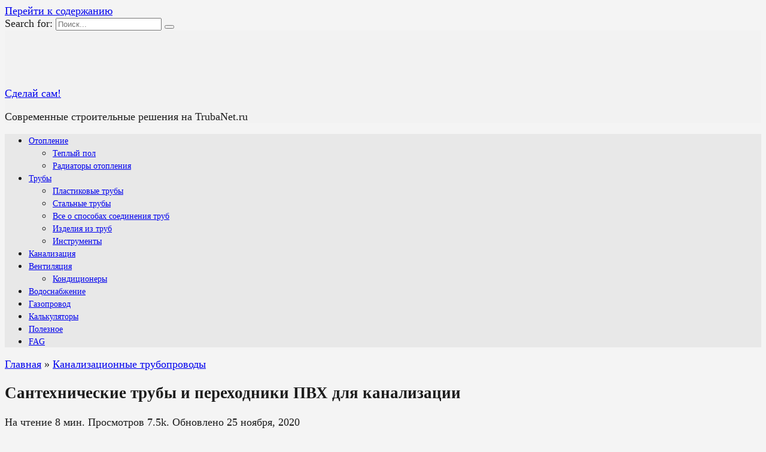

--- FILE ---
content_type: text/html; charset=UTF-8
request_url: https://trubanet.ru/kanalizacionnye-truby/santekhnicheskie-truby-i-perekhodniki-pvkh-dlya-kanalizacii.html
body_size: 28413
content:
<!doctype html> <html lang="ru-RU"> <head><meta charset="UTF-8"><script>if(navigator.userAgent.match(/MSIE|Internet Explorer/i)||navigator.userAgent.match(/Trident\/7\..*?rv:11/i)){var href=document.location.href;if(!href.match(/[?&]nowprocket/)){if(href.indexOf("?")==-1){if(href.indexOf("#")==-1){document.location.href=href+"?nowprocket=1"}else{document.location.href=href.replace("#","?nowprocket=1#")}}else{if(href.indexOf("#")==-1){document.location.href=href+"&nowprocket=1"}else{document.location.href=href.replace("#","&nowprocket=1#")}}}}</script><script>class RocketLazyLoadScripts{constructor(){this.triggerEvents=["keydown","mousedown","mousemove","touchmove","touchstart","touchend","wheel"],this.userEventHandler=this._triggerListener.bind(this),this.touchStartHandler=this._onTouchStart.bind(this),this.touchMoveHandler=this._onTouchMove.bind(this),this.touchEndHandler=this._onTouchEnd.bind(this),this.clickHandler=this._onClick.bind(this),this.interceptedClicks=[],window.addEventListener("pageshow",t=>{this.persisted=t.persisted}),window.addEventListener("DOMContentLoaded",()=>{this._preconnect3rdParties()}),this.delayedScripts={normal:[],async:[],defer:[]},this.trash=[],this.allJQueries=[]}_addUserInteractionListener(t){if(document.hidden){t._triggerListener();return}this.triggerEvents.forEach(e=>window.addEventListener(e,t.userEventHandler,{passive:!0})),window.addEventListener("touchstart",t.touchStartHandler,{passive:!0}),window.addEventListener("mousedown",t.touchStartHandler),document.addEventListener("visibilitychange",t.userEventHandler)}_removeUserInteractionListener(){this.triggerEvents.forEach(t=>window.removeEventListener(t,this.userEventHandler,{passive:!0})),document.removeEventListener("visibilitychange",this.userEventHandler)}_onTouchStart(t){"HTML"!==t.target.tagName&&(window.addEventListener("touchend",this.touchEndHandler),window.addEventListener("mouseup",this.touchEndHandler),window.addEventListener("touchmove",this.touchMoveHandler,{passive:!0}),window.addEventListener("mousemove",this.touchMoveHandler),t.target.addEventListener("click",this.clickHandler),this._renameDOMAttribute(t.target,"onclick","rocket-onclick"),this._pendingClickStarted())}_onTouchMove(t){window.removeEventListener("touchend",this.touchEndHandler),window.removeEventListener("mouseup",this.touchEndHandler),window.removeEventListener("touchmove",this.touchMoveHandler,{passive:!0}),window.removeEventListener("mousemove",this.touchMoveHandler),t.target.removeEventListener("click",this.clickHandler),this._renameDOMAttribute(t.target,"rocket-onclick","onclick"),this._pendingClickFinished()}_onTouchEnd(t){window.removeEventListener("touchend",this.touchEndHandler),window.removeEventListener("mouseup",this.touchEndHandler),window.removeEventListener("touchmove",this.touchMoveHandler,{passive:!0}),window.removeEventListener("mousemove",this.touchMoveHandler)}_onClick(t){t.target.removeEventListener("click",this.clickHandler),this._renameDOMAttribute(t.target,"rocket-onclick","onclick"),this.interceptedClicks.push(t),t.preventDefault(),t.stopPropagation(),t.stopImmediatePropagation(),this._pendingClickFinished()}_replayClicks(){window.removeEventListener("touchstart",this.touchStartHandler,{passive:!0}),window.removeEventListener("mousedown",this.touchStartHandler),this.interceptedClicks.forEach(t=>{t.target.dispatchEvent(new MouseEvent("click",{view:t.view,bubbles:!0,cancelable:!0}))})}_waitForPendingClicks(){return new Promise(t=>{this._isClickPending?this._pendingClickFinished=t:t()})}_pendingClickStarted(){this._isClickPending=!0}_pendingClickFinished(){this._isClickPending=!1}_renameDOMAttribute(t,e,r){t.hasAttribute&&t.hasAttribute(e)&&(event.target.setAttribute(r,event.target.getAttribute(e)),event.target.removeAttribute(e))}_triggerListener(){this._removeUserInteractionListener(this),"loading"===document.readyState?document.addEventListener("DOMContentLoaded",this._loadEverythingNow.bind(this)):this._loadEverythingNow()}_preconnect3rdParties(){let t=[];document.querySelectorAll("script[type=rocketlazyloadscript]").forEach(e=>{if(e.hasAttribute("src")){let r=new URL(e.src).origin;r!==location.origin&&t.push({src:r,crossOrigin:e.crossOrigin||"module"===e.getAttribute("data-rocket-type")})}}),t=[...new Map(t.map(t=>[JSON.stringify(t),t])).values()],this._batchInjectResourceHints(t,"preconnect")}async _loadEverythingNow(){this.lastBreath=Date.now(),this._delayEventListeners(this),this._delayJQueryReady(this),this._handleDocumentWrite(),this._registerAllDelayedScripts(),this._preloadAllScripts(),await this._loadScriptsFromList(this.delayedScripts.normal),await this._loadScriptsFromList(this.delayedScripts.defer),await this._loadScriptsFromList(this.delayedScripts.async);try{await this._triggerDOMContentLoaded(),await this._triggerWindowLoad()}catch(t){console.error(t)}window.dispatchEvent(new Event("rocket-allScriptsLoaded")),this._waitForPendingClicks().then(()=>{this._replayClicks()}),this._emptyTrash()}_registerAllDelayedScripts(){document.querySelectorAll("script[type=rocketlazyloadscript]").forEach(t=>{t.hasAttribute("data-rocket-src")?t.hasAttribute("async")&&!1!==t.async?this.delayedScripts.async.push(t):t.hasAttribute("defer")&&!1!==t.defer||"module"===t.getAttribute("data-rocket-type")?this.delayedScripts.defer.push(t):this.delayedScripts.normal.push(t):this.delayedScripts.normal.push(t)})}async _transformScript(t){return new Promise((await this._littleBreath(),navigator.userAgent.indexOf("Firefox/")>0||""===navigator.vendor)?e=>{let r=document.createElement("script");[...t.attributes].forEach(t=>{let e=t.nodeName;"type"!==e&&("data-rocket-type"===e&&(e="type"),"data-rocket-src"===e&&(e="src"),r.setAttribute(e,t.nodeValue))}),t.text&&(r.text=t.text),r.hasAttribute("src")?(r.addEventListener("load",e),r.addEventListener("error",e)):(r.text=t.text,e());try{t.parentNode.replaceChild(r,t)}catch(i){e()}}:async e=>{function r(){t.setAttribute("data-rocket-status","failed"),e()}try{let i=t.getAttribute("data-rocket-type"),n=t.getAttribute("data-rocket-src");t.text,i?(t.type=i,t.removeAttribute("data-rocket-type")):t.removeAttribute("type"),t.addEventListener("load",function r(){t.setAttribute("data-rocket-status","executed"),e()}),t.addEventListener("error",r),n?(t.removeAttribute("data-rocket-src"),t.src=n):t.src="data:text/javascript;base64,"+btoa(t.text)}catch(s){r()}})}async _loadScriptsFromList(t){let e=t.shift();return e&&e.isConnected?(await this._transformScript(e),this._loadScriptsFromList(t)):Promise.resolve()}_preloadAllScripts(){this._batchInjectResourceHints([...this.delayedScripts.normal,...this.delayedScripts.defer,...this.delayedScripts.async],"preload")}_batchInjectResourceHints(t,e){var r=document.createDocumentFragment();t.forEach(t=>{let i=t.getAttribute&&t.getAttribute("data-rocket-src")||t.src;if(i){let n=document.createElement("link");n.href=i,n.rel=e,"preconnect"!==e&&(n.as="script"),t.getAttribute&&"module"===t.getAttribute("data-rocket-type")&&(n.crossOrigin=!0),t.crossOrigin&&(n.crossOrigin=t.crossOrigin),t.integrity&&(n.integrity=t.integrity),r.appendChild(n),this.trash.push(n)}}),document.head.appendChild(r)}_delayEventListeners(t){let e={};function r(t,r){!function t(r){!e[r]&&(e[r]={originalFunctions:{add:r.addEventListener,remove:r.removeEventListener},eventsToRewrite:[]},r.addEventListener=function(){arguments[0]=i(arguments[0]),e[r].originalFunctions.add.apply(r,arguments)},r.removeEventListener=function(){arguments[0]=i(arguments[0]),e[r].originalFunctions.remove.apply(r,arguments)});function i(t){return e[r].eventsToRewrite.indexOf(t)>=0?"rocket-"+t:t}}(t),e[t].eventsToRewrite.push(r)}function i(t,e){let r=t[e];Object.defineProperty(t,e,{get:()=>r||function(){},set(i){t["rocket"+e]=r=i}})}r(document,"DOMContentLoaded"),r(window,"DOMContentLoaded"),r(window,"load"),r(window,"pageshow"),r(document,"readystatechange"),i(document,"onreadystatechange"),i(window,"onload"),i(window,"onpageshow")}_delayJQueryReady(t){let e;function r(r){if(r&&r.fn&&!t.allJQueries.includes(r)){r.fn.ready=r.fn.init.prototype.ready=function(e){return t.domReadyFired?e.bind(document)(r):document.addEventListener("rocket-DOMContentLoaded",()=>e.bind(document)(r)),r([])};let i=r.fn.on;r.fn.on=r.fn.init.prototype.on=function(){if(this[0]===window){function t(t){return t.split(" ").map(t=>"load"===t||0===t.indexOf("load.")?"rocket-jquery-load":t).join(" ")}"string"==typeof arguments[0]||arguments[0]instanceof String?arguments[0]=t(arguments[0]):"object"==typeof arguments[0]&&Object.keys(arguments[0]).forEach(e=>{delete Object.assign(arguments[0],{[t(e)]:arguments[0][e]})[e]})}return i.apply(this,arguments),this},t.allJQueries.push(r)}e=r}r(window.jQuery),Object.defineProperty(window,"jQuery",{get:()=>e,set(t){r(t)}})}async _triggerDOMContentLoaded(){this.domReadyFired=!0,await this._littleBreath(),document.dispatchEvent(new Event("rocket-DOMContentLoaded")),await this._littleBreath(),window.dispatchEvent(new Event("rocket-DOMContentLoaded")),await this._littleBreath(),document.dispatchEvent(new Event("rocket-readystatechange")),await this._littleBreath(),document.rocketonreadystatechange&&document.rocketonreadystatechange()}async _triggerWindowLoad(){await this._littleBreath(),window.dispatchEvent(new Event("rocket-load")),await this._littleBreath(),window.rocketonload&&window.rocketonload(),await this._littleBreath(),this.allJQueries.forEach(t=>t(window).trigger("rocket-jquery-load")),await this._littleBreath();let t=new Event("rocket-pageshow");t.persisted=this.persisted,window.dispatchEvent(t),await this._littleBreath(),window.rocketonpageshow&&window.rocketonpageshow({persisted:this.persisted})}_handleDocumentWrite(){let t=new Map;document.write=document.writeln=function(e){let r=document.currentScript;r||console.error("WPRocket unable to document.write this: "+e);let i=document.createRange(),n=r.parentElement,s=t.get(r);void 0===s&&(s=r.nextSibling,t.set(r,s));let a=document.createDocumentFragment();i.setStart(a,0),a.appendChild(i.createContextualFragment(e)),n.insertBefore(a,s)}}async _littleBreath(){Date.now()-this.lastBreath>45&&(await this._requestAnimFrame(),this.lastBreath=Date.now())}async _requestAnimFrame(){return document.hidden?new Promise(t=>setTimeout(t)):new Promise(t=>requestAnimationFrame(t))}_emptyTrash(){this.trash.forEach(t=>t.remove())}static run(){let t=new RocketLazyLoadScripts;t._addUserInteractionListener(t)}}RocketLazyLoadScripts.run();</script>  <meta name="viewport" content="width=device-width, initial-scale=1"> <title>Сантехнические трубы и переходники ПВХ для канализации: подберём оптимальный размер 250 мм для внешней или 50 мм для внутренней канализации</title> <meta name="description" content="Сантехнические трубы и переходники ПВХ для канализации – советы по выбору необходимого размера. Труба ПВХ диаметром 250 мм для наружной канализации подойдёт в том случае"> <meta name="robots" content="index, follow, max-snippet:-1, max-image-preview:large, max-video-preview:-1"> <link rel="canonical" href="https://trubanet.ru/kanalizacionnye-truby/santekhnicheskie-truby-i-perekhodniki-pvkh-dlya-kanalizacii.html"> <meta property="og:url" content="https://trubanet.ru/kanalizacionnye-truby/santekhnicheskie-truby-i-perekhodniki-pvkh-dlya-kanalizacii.html"> <meta property="og:site_name" content="Сделай сам!"> <meta property="og:locale" content="ru_RU"> <meta property="og:type" content="article"> <meta property="og:title" content="Сантехнические трубы и переходники ПВХ для канализации: подберём оптимальный размер 250 мм для внешней или 50 мм для внутренней канализации"> <meta property="og:description" content="Сантехнические трубы и переходники ПВХ для канализации – советы по выбору необходимого размера. Труба ПВХ диаметром 250 мм для наружной канализации подойдёт в том случае"> <meta property="og:image" content="https://trubanet.ru/wp-content/uploads/2016/05/Santekhnicheskie-truby-i-perehodniki-PVKH-dlia-kanalizatcii-.png"> <meta property="og:image:secure_url" content="https://trubanet.ru/wp-content/uploads/2016/05/Santekhnicheskie-truby-i-perehodniki-PVKH-dlia-kanalizatcii-.png"> <meta property="og:image:width" content="800"> <meta property="og:image:height" content="559"> <meta property="og:image:alt" content="Фото: Сантехнические трубы и переходники ПВХ для канализации"> <meta name="twitter:card" content="summary"> <meta name="twitter:title" content="Сантехнические трубы и переходники ПВХ для канализации: подберём оптимальный размер 250 мм для внешней или 50 мм для внутренней канализации"> <meta name="twitter:description" content="Сантехнические трубы и переходники ПВХ для канализации – советы по выбору необходимого размера. Труба ПВХ диаметром 250 мм для наружной канализации подойдёт в том случае"> <meta name="twitter:image" content="https://trubanet.ru/wp-content/uploads/2016/05/Santekhnicheskie-truby-i-perehodniki-PVKH-dlia-kanalizatcii-.png"> <style id='wp-block-library-theme-inline-css' type='text/css'> .wp-block-audio figcaption{color:#555;font-size:13px;text-align:center}.is-dark-theme .wp-block-audio figcaption{color:hsla(0,0%,100%,.65)}.wp-block-audio{margin:0 0 1em}.wp-block-code{border:1px solid #ccc;border-radius:4px;font-family:Menlo,Consolas,monaco,monospace;padding:.8em 1em}.wp-block-embed figcaption{color:#555;font-size:13px;text-align:center}.is-dark-theme .wp-block-embed figcaption{color:hsla(0,0%,100%,.65)}.wp-block-embed{margin:0 0 1em}.blocks-gallery-caption{color:#555;font-size:13px;text-align:center}.is-dark-theme .blocks-gallery-caption{color:hsla(0,0%,100%,.65)}.wp-block-image figcaption{color:#555;font-size:13px;text-align:center}.is-dark-theme .wp-block-image figcaption{color:hsla(0,0%,100%,.65)}.wp-block-image{margin:0 0 1em}.wp-block-pullquote{border-top:4px solid;border-bottom:4px solid;margin-bottom:1.75em;color:currentColor}.wp-block-pullquote__citation,.wp-block-pullquote cite,.wp-block-pullquote footer{color:currentColor;text-transform:uppercase;font-size:.8125em;font-style:normal}.wp-block-quote{border-left:.25em solid;margin:0 0 1.75em;padding-left:1em}.wp-block-quote cite,.wp-block-quote footer{color:currentColor;font-size:.8125em;position:relative;font-style:normal}.wp-block-quote.has-text-align-right{border-left:none;border-right:.25em solid;padding-left:0;padding-right:1em}.wp-block-quote.has-text-align-center{border:none;padding-left:0}.wp-block-quote.is-large,.wp-block-quote.is-style-large,.wp-block-quote.is-style-plain{border:none}.wp-block-search .wp-block-search__label{font-weight:700}.wp-block-search__button{border:1px solid #ccc;padding:.375em .625em}:where(.wp-block-group.has-background){padding:1.25em 2.375em}.wp-block-separator.has-css-opacity{opacity:.4}.wp-block-separator{border:none;border-bottom:2px solid;margin-left:auto;margin-right:auto}.wp-block-separator.has-alpha-channel-opacity{opacity:1}.wp-block-separator:not(.is-style-wide):not(.is-style-dots){width:100px}.wp-block-separator.has-background:not(.is-style-dots){border-bottom:none;height:1px}.wp-block-separator.has-background:not(.is-style-wide):not(.is-style-dots){height:2px}.wp-block-table{margin:"0 0 1em 0"}.wp-block-table thead{border-bottom:3px solid}.wp-block-table tfoot{border-top:3px solid}.wp-block-table td,.wp-block-table th{word-break:normal}.wp-block-table figcaption{color:#555;font-size:13px;text-align:center}.is-dark-theme .wp-block-table figcaption{color:hsla(0,0%,100%,.65)}.wp-block-video figcaption{color:#555;font-size:13px;text-align:center}.is-dark-theme .wp-block-video figcaption{color:hsla(0,0%,100%,.65)}.wp-block-video{margin:0 0 1em}.wp-block-template-part.has-background{padding:1.25em 2.375em;margin-top:0;margin-bottom:0} </style> <link rel='stylesheet' id='classic-theme-styles-css' href='https://trubanet.ru/wp-includes/css/classic-themes.min.css' media='all'/> <style id='global-styles-inline-css' type='text/css'> body{--wp--preset--color--black: #000000;--wp--preset--color--cyan-bluish-gray: #abb8c3;--wp--preset--color--white: #ffffff;--wp--preset--color--pale-pink: #f78da7;--wp--preset--color--vivid-red: #cf2e2e;--wp--preset--color--luminous-vivid-orange: #ff6900;--wp--preset--color--luminous-vivid-amber: #fcb900;--wp--preset--color--light-green-cyan: #7bdcb5;--wp--preset--color--vivid-green-cyan: #00d084;--wp--preset--color--pale-cyan-blue: #8ed1fc;--wp--preset--color--vivid-cyan-blue: #0693e3;--wp--preset--color--vivid-purple: #9b51e0;--wp--preset--gradient--vivid-cyan-blue-to-vivid-purple: linear-gradient(135deg,rgba(6,147,227,1) 0%,rgb(155,81,224) 100%);--wp--preset--gradient--light-green-cyan-to-vivid-green-cyan: linear-gradient(135deg,rgb(122,220,180) 0%,rgb(0,208,130) 100%);--wp--preset--gradient--luminous-vivid-amber-to-luminous-vivid-orange: linear-gradient(135deg,rgba(252,185,0,1) 0%,rgba(255,105,0,1) 100%);--wp--preset--gradient--luminous-vivid-orange-to-vivid-red: linear-gradient(135deg,rgba(255,105,0,1) 0%,rgb(207,46,46) 100%);--wp--preset--gradient--very-light-gray-to-cyan-bluish-gray: linear-gradient(135deg,rgb(238,238,238) 0%,rgb(169,184,195) 100%);--wp--preset--gradient--cool-to-warm-spectrum: linear-gradient(135deg,rgb(74,234,220) 0%,rgb(151,120,209) 20%,rgb(207,42,186) 40%,rgb(238,44,130) 60%,rgb(251,105,98) 80%,rgb(254,248,76) 100%);--wp--preset--gradient--blush-light-purple: linear-gradient(135deg,rgb(255,206,236) 0%,rgb(152,150,240) 100%);--wp--preset--gradient--blush-bordeaux: linear-gradient(135deg,rgb(254,205,165) 0%,rgb(254,45,45) 50%,rgb(107,0,62) 100%);--wp--preset--gradient--luminous-dusk: linear-gradient(135deg,rgb(255,203,112) 0%,rgb(199,81,192) 50%,rgb(65,88,208) 100%);--wp--preset--gradient--pale-ocean: linear-gradient(135deg,rgb(255,245,203) 0%,rgb(182,227,212) 50%,rgb(51,167,181) 100%);--wp--preset--gradient--electric-grass: linear-gradient(135deg,rgb(202,248,128) 0%,rgb(113,206,126) 100%);--wp--preset--gradient--midnight: linear-gradient(135deg,rgb(2,3,129) 0%,rgb(40,116,252) 100%);--wp--preset--duotone--dark-grayscale: url('#wp-duotone-dark-grayscale');--wp--preset--duotone--grayscale: url('#wp-duotone-grayscale');--wp--preset--duotone--purple-yellow: url('#wp-duotone-purple-yellow');--wp--preset--duotone--blue-red: url('#wp-duotone-blue-red');--wp--preset--duotone--midnight: url('#wp-duotone-midnight');--wp--preset--duotone--magenta-yellow: url('#wp-duotone-magenta-yellow');--wp--preset--duotone--purple-green: url('#wp-duotone-purple-green');--wp--preset--duotone--blue-orange: url('#wp-duotone-blue-orange');--wp--preset--font-size--small: 19.5px;--wp--preset--font-size--medium: 20px;--wp--preset--font-size--large: 36.5px;--wp--preset--font-size--x-large: 42px;--wp--preset--font-size--normal: 22px;--wp--preset--font-size--huge: 49.5px;--wp--preset--spacing--20: 0.44rem;--wp--preset--spacing--30: 0.67rem;--wp--preset--spacing--40: 1rem;--wp--preset--spacing--50: 1.5rem;--wp--preset--spacing--60: 2.25rem;--wp--preset--spacing--70: 3.38rem;--wp--preset--spacing--80: 5.06rem;}:where(.is-layout-flex){gap: 0.5em;}body .is-layout-flow > .alignleft{float: left;margin-inline-start: 0;margin-inline-end: 2em;}body .is-layout-flow > .alignright{float: right;margin-inline-start: 2em;margin-inline-end: 0;}body .is-layout-flow > .aligncenter{margin-left: auto !important;margin-right: auto !important;}body .is-layout-constrained > .alignleft{float: left;margin-inline-start: 0;margin-inline-end: 2em;}body .is-layout-constrained > .alignright{float: right;margin-inline-start: 2em;margin-inline-end: 0;}body .is-layout-constrained > .aligncenter{margin-left: auto !important;margin-right: auto !important;}body .is-layout-constrained > :where(:not(.alignleft):not(.alignright):not(.alignfull)){max-width: var(--wp--style--global--content-size);margin-left: auto !important;margin-right: auto !important;}body .is-layout-constrained > .alignwide{max-width: var(--wp--style--global--wide-size);}body .is-layout-flex{display: flex;}body .is-layout-flex{flex-wrap: wrap;align-items: center;}body .is-layout-flex > *{margin: 0;}:where(.wp-block-columns.is-layout-flex){gap: 2em;}.has-black-color{color: var(--wp--preset--color--black) !important;}.has-cyan-bluish-gray-color{color: var(--wp--preset--color--cyan-bluish-gray) !important;}.has-white-color{color: var(--wp--preset--color--white) !important;}.has-pale-pink-color{color: var(--wp--preset--color--pale-pink) !important;}.has-vivid-red-color{color: var(--wp--preset--color--vivid-red) !important;}.has-luminous-vivid-orange-color{color: var(--wp--preset--color--luminous-vivid-orange) !important;}.has-luminous-vivid-amber-color{color: var(--wp--preset--color--luminous-vivid-amber) !important;}.has-light-green-cyan-color{color: var(--wp--preset--color--light-green-cyan) !important;}.has-vivid-green-cyan-color{color: var(--wp--preset--color--vivid-green-cyan) !important;}.has-pale-cyan-blue-color{color: var(--wp--preset--color--pale-cyan-blue) !important;}.has-vivid-cyan-blue-color{color: var(--wp--preset--color--vivid-cyan-blue) !important;}.has-vivid-purple-color{color: var(--wp--preset--color--vivid-purple) !important;}.has-black-background-color{background-color: var(--wp--preset--color--black) !important;}.has-cyan-bluish-gray-background-color{background-color: var(--wp--preset--color--cyan-bluish-gray) !important;}.has-white-background-color{background-color: var(--wp--preset--color--white) !important;}.has-pale-pink-background-color{background-color: var(--wp--preset--color--pale-pink) !important;}.has-vivid-red-background-color{background-color: var(--wp--preset--color--vivid-red) !important;}.has-luminous-vivid-orange-background-color{background-color: var(--wp--preset--color--luminous-vivid-orange) !important;}.has-luminous-vivid-amber-background-color{background-color: var(--wp--preset--color--luminous-vivid-amber) !important;}.has-light-green-cyan-background-color{background-color: var(--wp--preset--color--light-green-cyan) !important;}.has-vivid-green-cyan-background-color{background-color: var(--wp--preset--color--vivid-green-cyan) !important;}.has-pale-cyan-blue-background-color{background-color: var(--wp--preset--color--pale-cyan-blue) !important;}.has-vivid-cyan-blue-background-color{background-color: var(--wp--preset--color--vivid-cyan-blue) !important;}.has-vivid-purple-background-color{background-color: var(--wp--preset--color--vivid-purple) !important;}.has-black-border-color{border-color: var(--wp--preset--color--black) !important;}.has-cyan-bluish-gray-border-color{border-color: var(--wp--preset--color--cyan-bluish-gray) !important;}.has-white-border-color{border-color: var(--wp--preset--color--white) !important;}.has-pale-pink-border-color{border-color: var(--wp--preset--color--pale-pink) !important;}.has-vivid-red-border-color{border-color: var(--wp--preset--color--vivid-red) !important;}.has-luminous-vivid-orange-border-color{border-color: var(--wp--preset--color--luminous-vivid-orange) !important;}.has-luminous-vivid-amber-border-color{border-color: var(--wp--preset--color--luminous-vivid-amber) !important;}.has-light-green-cyan-border-color{border-color: var(--wp--preset--color--light-green-cyan) !important;}.has-vivid-green-cyan-border-color{border-color: var(--wp--preset--color--vivid-green-cyan) !important;}.has-pale-cyan-blue-border-color{border-color: var(--wp--preset--color--pale-cyan-blue) !important;}.has-vivid-cyan-blue-border-color{border-color: var(--wp--preset--color--vivid-cyan-blue) !important;}.has-vivid-purple-border-color{border-color: var(--wp--preset--color--vivid-purple) !important;}.has-vivid-cyan-blue-to-vivid-purple-gradient-background{background: var(--wp--preset--gradient--vivid-cyan-blue-to-vivid-purple) !important;}.has-light-green-cyan-to-vivid-green-cyan-gradient-background{background: var(--wp--preset--gradient--light-green-cyan-to-vivid-green-cyan) !important;}.has-luminous-vivid-amber-to-luminous-vivid-orange-gradient-background{background: var(--wp--preset--gradient--luminous-vivid-amber-to-luminous-vivid-orange) !important;}.has-luminous-vivid-orange-to-vivid-red-gradient-background{background: var(--wp--preset--gradient--luminous-vivid-orange-to-vivid-red) !important;}.has-very-light-gray-to-cyan-bluish-gray-gradient-background{background: var(--wp--preset--gradient--very-light-gray-to-cyan-bluish-gray) !important;}.has-cool-to-warm-spectrum-gradient-background{background: var(--wp--preset--gradient--cool-to-warm-spectrum) !important;}.has-blush-light-purple-gradient-background{background: var(--wp--preset--gradient--blush-light-purple) !important;}.has-blush-bordeaux-gradient-background{background: var(--wp--preset--gradient--blush-bordeaux) !important;}.has-luminous-dusk-gradient-background{background: var(--wp--preset--gradient--luminous-dusk) !important;}.has-pale-ocean-gradient-background{background: var(--wp--preset--gradient--pale-ocean) !important;}.has-electric-grass-gradient-background{background: var(--wp--preset--gradient--electric-grass) !important;}.has-midnight-gradient-background{background: var(--wp--preset--gradient--midnight) !important;}.has-small-font-size{font-size: var(--wp--preset--font-size--small) !important;}.has-medium-font-size{font-size: var(--wp--preset--font-size--medium) !important;}.has-large-font-size{font-size: var(--wp--preset--font-size--large) !important;}.has-x-large-font-size{font-size: var(--wp--preset--font-size--x-large) !important;} .wp-block-navigation a:where(:not(.wp-element-button)){color: inherit;} :where(.wp-block-columns.is-layout-flex){gap: 2em;} .wp-block-pullquote{font-size: 1.5em;line-height: 1.6;} </style> <link data-minify="1" rel='stylesheet' id='reboot-style-css' href='https://trubanet.ru/wp-content/cache/min/1/wp-content/themes/reboot/assets/css/style.min.css?ver=1752784294' media='all'/> <link data-minify="1" rel='stylesheet' id='reboot-style-child-css' href='https://trubanet.ru/wp-content/cache/min/1/wp-content/themes/reboot_child/style.css?ver=1752784294' media='all'/> <script type="rocketlazyloadscript" data-rocket-src='https://trubanet.ru/wp-includes/js/jquery/jquery.min.js' id='jquery-core-js' defer></script> <script type="rocketlazyloadscript" data-rocket-src='https://trubanet.ru/wp-includes/js/jquery/jquery-migrate.min.js' id='jquery-migrate-js' defer></script> <style>.pseudo-clearfy-link { color: #008acf; cursor: pointer;}.pseudo-clearfy-link:hover { text-decoration: none;}</style> <link rel="preload" as="image" href="https://trubanet.ru/wp-content/uploads/2021/06/logo.png"> <link rel="preload" as="font" type="font/woff2" href="https://trubanet.ru/wp-content/themes/reboot_child/fonts/montserrat-v25-latin_cyrillic-regular.woff2" crossorigin> <link rel="preload" as="font" type="font/woff2" href="https://trubanet.ru/wp-content/themes/reboot_child/fonts/montserrat-v25-latin_cyrillic-italic.woff2" crossorigin> <link rel="preload" as="font" type="font/woff2" href="https://trubanet.ru/wp-content/themes/reboot_child/fonts/montserrat-v25-latin_cyrillic-700.woff2" crossorigin> <link rel="preload" as="font" type="font/woff2" href="https://trubanet.ru/wp-content/themes/reboot/assets/fonts/wpshop-core.ttf?bz30xv" crossorigin> <style>.scrolltop{background-color:#cccccc}.scrolltop:before{color:#2b3de2}.scrolltop:before{content:"\fe3d"}body{color:#1c1c1c}body{background-color:#f4f4f4}.entry-content a:not(.wp-block-button__link), .entry-content a:not(.wp-block-button__link):visited, .spanlink, .comment-reply-link, .pseudo-link, .widget_calendar a, .widget_recent_comments a, .child-categories ul li a{color:#1c26b2}.child-categories ul li a{border-color:#1c26b2}a:hover, a:focus, a:active, .spanlink:hover, .top-menu ul li>span:hover, .main-navigation ul li a:hover, .main-navigation ul li span:hover, .footer-navigation ul li a:hover, .footer-navigation ul li span:hover, .comment-reply-link:hover, .pseudo-link:hover, .child-categories ul li a:hover{color:#3877f4}.top-menu>ul>li>a:before, .top-menu>ul>li>span:before{background:#3877f4}.child-categories ul li a:hover, .post-box--no-thumb a:hover{border-color:#3877f4}.post-box--card:hover{box-shadow: inset 0 0 0 1px #3877f4}.post-box--card:hover{-webkit-box-shadow: inset 0 0 0 1px #3877f4}.site-header{background-color:#f2f2f2}@media (min-width: 992px){.top-menu ul li .sub-menu{background-color:#f2f2f2}}.main-navigation, .main-navigation ul li .sub-menu li, .main-navigation ul li.menu-item-has-children:before, .footer-navigation, .footer-navigation ul li .sub-menu li, .footer-navigation ul li.menu-item-has-children:before{background-color:#e8e8e8}body{font-size:18px;}.main-navigation ul li a, .main-navigation ul li span, .footer-navigation ul li a, .footer-navigation ul li span{font-size:14px;}.site-logotype{max-width:400px}.site-logotype img{max-height:90px}@media (max-width: 991px){.footer-navigation{display: block}}</style> <link rel="icon" href="https://trubanet.ru/wp-content/uploads/2018/10/cropped-favicon-32x32.png" sizes="32x32"/> <link rel="icon" href="https://trubanet.ru/wp-content/uploads/2018/10/cropped-favicon-192x192.png" sizes="192x192"/> <link rel="apple-touch-icon" href="https://trubanet.ru/wp-content/uploads/2018/10/cropped-favicon-180x180.png"/> <meta name="msapplication-TileImage" content="https://trubanet.ru/wp-content/uploads/2018/10/cropped-favicon-270x270.png"/> <style type="text/css" id="wp-custom-css"> .site-logotype img {max-height: 400px; } </style> <noscript><style id="rocket-lazyload-nojs-css">.rll-youtube-player, [data-lazy-src]{display:none !important;}</style></noscript> </head> <body data-rsssl=1 class="post-template-default single single-post postid-1667 single-format-standard wp-embed-responsive sidebar-right"> <svg xmlns="http://www.w3.org/2000/svg" viewBox="0 0 0 0" width="0" height="0" focusable="false" role="none" style="visibility: hidden; position: absolute; left: -9999px; overflow: hidden;" ><defs><filter id="wp-duotone-dark-grayscale"><feColorMatrix color-interpolation-filters="sRGB" type="matrix" values=" .299 .587 .114 0 0 .299 .587 .114 0 0 .299 .587 .114 0 0 .299 .587 .114 0 0 "/><feComponentTransfer color-interpolation-filters="sRGB" ><feFuncR type="table" tableValues="0 0.49803921568627"/><feFuncG type="table" tableValues="0 0.49803921568627"/><feFuncB type="table" tableValues="0 0.49803921568627"/><feFuncA type="table" tableValues="1 1"/></feComponentTransfer><feComposite in2="SourceGraphic" operator="in"/></filter></defs></svg><svg xmlns="http://www.w3.org/2000/svg" viewBox="0 0 0 0" width="0" height="0" focusable="false" role="none" style="visibility: hidden; position: absolute; left: -9999px; overflow: hidden;" ><defs><filter id="wp-duotone-grayscale"><feColorMatrix color-interpolation-filters="sRGB" type="matrix" values=" .299 .587 .114 0 0 .299 .587 .114 0 0 .299 .587 .114 0 0 .299 .587 .114 0 0 "/><feComponentTransfer color-interpolation-filters="sRGB" ><feFuncR type="table" tableValues="0 1"/><feFuncG type="table" tableValues="0 1"/><feFuncB type="table" tableValues="0 1"/><feFuncA type="table" tableValues="1 1"/></feComponentTransfer><feComposite in2="SourceGraphic" operator="in"/></filter></defs></svg><svg xmlns="http://www.w3.org/2000/svg" viewBox="0 0 0 0" width="0" height="0" focusable="false" role="none" style="visibility: hidden; position: absolute; left: -9999px; overflow: hidden;" ><defs><filter id="wp-duotone-purple-yellow"><feColorMatrix color-interpolation-filters="sRGB" type="matrix" values=" .299 .587 .114 0 0 .299 .587 .114 0 0 .299 .587 .114 0 0 .299 .587 .114 0 0 "/><feComponentTransfer color-interpolation-filters="sRGB" ><feFuncR type="table" tableValues="0.54901960784314 0.98823529411765"/><feFuncG type="table" tableValues="0 1"/><feFuncB type="table" tableValues="0.71764705882353 0.25490196078431"/><feFuncA type="table" tableValues="1 1"/></feComponentTransfer><feComposite in2="SourceGraphic" operator="in"/></filter></defs></svg><svg xmlns="http://www.w3.org/2000/svg" viewBox="0 0 0 0" width="0" height="0" focusable="false" role="none" style="visibility: hidden; position: absolute; left: -9999px; overflow: hidden;" ><defs><filter id="wp-duotone-blue-red"><feColorMatrix color-interpolation-filters="sRGB" type="matrix" values=" .299 .587 .114 0 0 .299 .587 .114 0 0 .299 .587 .114 0 0 .299 .587 .114 0 0 "/><feComponentTransfer color-interpolation-filters="sRGB" ><feFuncR type="table" tableValues="0 1"/><feFuncG type="table" tableValues="0 0.27843137254902"/><feFuncB type="table" tableValues="0.5921568627451 0.27843137254902"/><feFuncA type="table" tableValues="1 1"/></feComponentTransfer><feComposite in2="SourceGraphic" operator="in"/></filter></defs></svg><svg xmlns="http://www.w3.org/2000/svg" viewBox="0 0 0 0" width="0" height="0" focusable="false" role="none" style="visibility: hidden; position: absolute; left: -9999px; overflow: hidden;" ><defs><filter id="wp-duotone-midnight"><feColorMatrix color-interpolation-filters="sRGB" type="matrix" values=" .299 .587 .114 0 0 .299 .587 .114 0 0 .299 .587 .114 0 0 .299 .587 .114 0 0 "/><feComponentTransfer color-interpolation-filters="sRGB" ><feFuncR type="table" tableValues="0 0"/><feFuncG type="table" tableValues="0 0.64705882352941"/><feFuncB type="table" tableValues="0 1"/><feFuncA type="table" tableValues="1 1"/></feComponentTransfer><feComposite in2="SourceGraphic" operator="in"/></filter></defs></svg><svg xmlns="http://www.w3.org/2000/svg" viewBox="0 0 0 0" width="0" height="0" focusable="false" role="none" style="visibility: hidden; position: absolute; left: -9999px; overflow: hidden;" ><defs><filter id="wp-duotone-magenta-yellow"><feColorMatrix color-interpolation-filters="sRGB" type="matrix" values=" .299 .587 .114 0 0 .299 .587 .114 0 0 .299 .587 .114 0 0 .299 .587 .114 0 0 "/><feComponentTransfer color-interpolation-filters="sRGB" ><feFuncR type="table" tableValues="0.78039215686275 1"/><feFuncG type="table" tableValues="0 0.94901960784314"/><feFuncB type="table" tableValues="0.35294117647059 0.47058823529412"/><feFuncA type="table" tableValues="1 1"/></feComponentTransfer><feComposite in2="SourceGraphic" operator="in"/></filter></defs></svg><svg xmlns="http://www.w3.org/2000/svg" viewBox="0 0 0 0" width="0" height="0" focusable="false" role="none" style="visibility: hidden; position: absolute; left: -9999px; overflow: hidden;" ><defs><filter id="wp-duotone-purple-green"><feColorMatrix color-interpolation-filters="sRGB" type="matrix" values=" .299 .587 .114 0 0 .299 .587 .114 0 0 .299 .587 .114 0 0 .299 .587 .114 0 0 "/><feComponentTransfer color-interpolation-filters="sRGB" ><feFuncR type="table" tableValues="0.65098039215686 0.40392156862745"/><feFuncG type="table" tableValues="0 1"/><feFuncB type="table" tableValues="0.44705882352941 0.4"/><feFuncA type="table" tableValues="1 1"/></feComponentTransfer><feComposite in2="SourceGraphic" operator="in"/></filter></defs></svg><svg xmlns="http://www.w3.org/2000/svg" viewBox="0 0 0 0" width="0" height="0" focusable="false" role="none" style="visibility: hidden; position: absolute; left: -9999px; overflow: hidden;" ><defs><filter id="wp-duotone-blue-orange"><feColorMatrix color-interpolation-filters="sRGB" type="matrix" values=" .299 .587 .114 0 0 .299 .587 .114 0 0 .299 .587 .114 0 0 .299 .587 .114 0 0 "/><feComponentTransfer color-interpolation-filters="sRGB" ><feFuncR type="table" tableValues="0.098039215686275 1"/><feFuncG type="table" tableValues="0 0.66274509803922"/><feFuncB type="table" tableValues="0.84705882352941 0.41960784313725"/><feFuncA type="table" tableValues="1 1"/></feComponentTransfer><feComposite in2="SourceGraphic" operator="in"/></filter></defs></svg> <div id="page" class="site"> <a class="skip-link screen-reader-text" href="#content">Перейти к содержанию</a> <div class="search-screen-overlay js-search-screen-overlay"></div> <div class="search-screen js-search-screen"> <form role="search" method="get" class="search-form" action="https://trubanet.ru/"> <label> <span class="screen-reader-text">Search for:</span> <input type="search" class="search-field" placeholder="Поиск..." value="" name="s"> </label> <button type="submit" class="search-submit"></button> </form> </div> <header id="masthead" class="site-header fixed" itemscope itemtype="http://schema.org/WPHeader"> <div class="site-header-inner fixed"> <div class="humburger js-humburger"><span></span><span></span><span></span></div> <div class="site-branding"> <div class="site-logotype"><a href="https://trubanet.ru/"><img src="data:image/svg+xml,%3Csvg%20xmlns='http://www.w3.org/2000/svg'%20viewBox='0%200%2090%2090'%3E%3C/svg%3E" alt="Сделай сам!" width="90" height="90" data-lazy-src="https://trubanet.ru/wp-content/uploads/2023/03/logo-2.png"><noscript><img src="https://trubanet.ru/wp-content/uploads/2023/03/logo-2.png" alt="Сделай сам!" width="90" height="90"></noscript></a></div><div class="site-branding__body"><div class="site-title"><a href="https://trubanet.ru/">Сделай сам!</a></div><p class="site-description">Современные строительные решения на TrubaNet.ru</p></div></div><!-- .site-branding --> <div class="header-search"> <span class="search-icon js-search-icon"></span> </div> </div> </header><!-- #masthead --> <nav id="site-navigation" class="main-navigation fixed"> <div class="main-navigation-inner full"> <div class="menu-menyu-desktop-aktualnyy-container"><ul id="header_menu" class="menu"><li id="menu-item-31946" class="menu-item menu-item-type-taxonomy menu-item-object-category menu-item-has-children menu-item-31946"><a href="https://trubanet.ru/category/truby-dlya-otopleniya">Отопление</a> <ul class="sub-menu"> <li id="menu-item-31949" class="menu-item menu-item-type-taxonomy menu-item-object-category menu-item-31949"><a href="https://trubanet.ru/category/teplyjj-pol">Теплый пол</a></li> <li id="menu-item-31945" class="menu-item menu-item-type-taxonomy menu-item-object-category menu-item-31945"><a href="https://trubanet.ru/category/radiator">Радиаторы отопления</a></li> </ul> </li> <li id="menu-item-31948" class="menu-item menu-item-type-taxonomy menu-item-object-category menu-item-has-children menu-item-31948"><a href="https://trubanet.ru/category/stalnye-truby">Трубы</a> <ul class="sub-menu"> <li id="menu-item-31944" class="menu-item menu-item-type-taxonomy menu-item-object-category menu-item-31944"><a href="https://trubanet.ru/category/plastikovye-truby">Пластиковые трубы</a></li> <li id="menu-item-44348" class="menu-item menu-item-type-taxonomy menu-item-object-category menu-item-44348"><a href="https://trubanet.ru/category/stalnye-truby">Стальные трубы</a></li> <li id="menu-item-31947" class="menu-item menu-item-type-taxonomy menu-item-object-category menu-item-31947"><a href="https://trubanet.ru/category/soedinenie-trub">Все о способах соединения труб</a></li> <li id="menu-item-31940" class="menu-item menu-item-type-taxonomy menu-item-object-category menu-item-31940"><a href="https://trubanet.ru/category/izdeliya-iz-trub">Изделия из труб</a></li> <li id="menu-item-31941" class="menu-item menu-item-type-taxonomy menu-item-object-category menu-item-31941"><a href="https://trubanet.ru/category/instrumenty-dlya-trub">Инструменты</a></li> </ul> </li> <li id="menu-item-31942" class="menu-item menu-item-type-taxonomy menu-item-object-category current-post-ancestor current-menu-parent current-post-parent menu-item-31942"><a href="https://trubanet.ru/category/kanalizacionnye-truby">Канализация</a></li> <li id="menu-item-31937" class="menu-item menu-item-type-taxonomy menu-item-object-category menu-item-has-children menu-item-31937"><a href="https://trubanet.ru/category/sistemy-ventilyacii">Вентиляция</a> <ul class="sub-menu"> <li id="menu-item-40314" class="menu-item menu-item-type-taxonomy menu-item-object-category menu-item-40314"><a href="https://trubanet.ru/category/konditsionery">Кондиционеры</a></li> </ul> </li> <li id="menu-item-31938" class="menu-item menu-item-type-taxonomy menu-item-object-category menu-item-31938"><a href="https://trubanet.ru/category/vodoprovodnye-truby">Водоснабжение</a></li> <li id="menu-item-31939" class="menu-item menu-item-type-taxonomy menu-item-object-category menu-item-31939"><a href="https://trubanet.ru/category/gazovye-truby">Газопровод</a></li> <li id="menu-item-32041" class="menu-item menu-item-type-taxonomy menu-item-object-category menu-item-32041"><a href="https://trubanet.ru/category/onlajjn-kalkulyatory">Калькуляторы</a></li> <li id="menu-item-43241" class="menu-item menu-item-type-taxonomy menu-item-object-category menu-item-43241"><a href="https://trubanet.ru/category/poleznoe">Полезное</a></li> <li id="menu-item-38264" class="menu-item menu-item-type-post_type menu-item-object-page menu-item-38264"><a href="https://trubanet.ru/fag">FAG</a></li> </ul></div> </div> </nav><!-- #site-navigation --> <div class="mobile-menu-placeholder js-mobile-menu-placeholder"></div> <div id="content" class="site-content fixed"> <div class="site-content-inner"> <div id="primary" class="content-area" itemscope itemtype="http://schema.org/Article"> <main id="main" class="site-main article-card"> <article id="post-1667" class="article-post post-1667 post type-post status-publish format-standard has-post-thumbnail category-kanalizacionnye-truby"> <div class="breadcrumb" itemscope itemtype="http://schema.org/BreadcrumbList"><span class="breadcrumb-item" itemprop="itemListElement" itemscope itemtype="http://schema.org/ListItem"><a href="https://trubanet.ru/" itemprop="item"><span itemprop="name">Главная</span></a><meta itemprop="position" content="0"></span> <span class="breadcrumb-separator">»</span> <span class="breadcrumb-item" itemprop="itemListElement" itemscope itemtype="http://schema.org/ListItem"><a href="https://trubanet.ru/category/kanalizacionnye-truby" itemprop="item"><span itemprop="name">Канализационные трубопроводы</span></a><meta itemprop="position" content="1"></span></div> <h1 class="entry-title" itemprop="headline">Сантехнические трубы и переходники ПВХ для канализации</h1> <div class="entry-meta"> <span class="entry-time"><span class="entry-label">На чтение</span> 8 мин.</span> <span class="entry-views"><span class="entry-label">Просмотров</span> <span class="js-views-count" data-post_id="1667">7.5k.</span></span> <span class="entry-date"><span class="entry-label">Обновлено</span> <time itemprop="dateModified" datetime="2020-11-25">25 ноября, 2020</time></span> </div> <div class="entry-content" itemprop="articleBody"> <p><a href="https://trubanet.ru/wp-content/uploads/2016/05/Santekhnicheskie-truby-i-perehodniki-PVKH-dlia-kanalizatcii-.jpg"><span itemprop="image" itemscope itemtype="https://schema.org/ImageObject"><img itemprop="url image" decoding="async" class="alignright wp-image-1669" title="Сантехнические трубы и переходники ПВХ для канализации" src="data:image/svg+xml,%3Csvg%20xmlns='http://www.w3.org/2000/svg'%20viewBox='0%200%20251%20176'%3E%3C/svg%3E" alt="Фото: Сантехнические трубы и переходники ПВХ для канализации " width="251" height="176" data-lazy-src="https://trubanet.ru/wp-content/uploads/2016/05/Santekhnicheskie-truby-i-perehodniki-PVKH-dlia-kanalizatcii--300x210.jpg"/><noscript><img itemprop="url image" decoding="async" class="alignright wp-image-1669" title="Сантехнические трубы и переходники ПВХ для канализации" src="https://trubanet.ru/wp-content/uploads/2016/05/Santekhnicheskie-truby-i-perehodniki-PVKH-dlia-kanalizatcii--300x210.jpg" alt="Фото: Сантехнические трубы и переходники ПВХ для канализации " width="251" height="176"/></noscript><meta itemprop="width" content="251"><meta itemprop="height" content="176"></span></a>Качественная и долговечная канализационная сеть – необходимое условие для того, чтобы человеку в доме или квартире жилось максимально комфортно.</p> <p>При монтаже канализации пластик лидирует по сравнению с другими разновидностями материалов.</p> <p>Пластмасса обладает целым рядом преимуществ, которых лишены ближайшие аналоги. Преимущества эти есть и у таких изделий, как сантехнические трубы и переходники ПВХ для канализации.</p> <div class="table-of-contents open"><div class="table-of-contents__header"><span class="table-of-contents__hide js-table-of-contents-hide">Содержание:</span></div><ol class="table-of-contents__list js-table-of-contents-list"> <li class="level-1"><a href="#kakimi-tehnicheskimi-harakteristikami-obladayut">Какими техническими характеристиками обладают конструкции?</a></li><li class="level-1"><a href="#raznovidnosti-osobennosti-struktury">Разновидности. Особенности структуры</a></li><li class="level-1"><a href="#ob-ustroystve-truboprovoda-primenenii-perehodnikov">Об устройстве трубопровода, применении переходников</a></li><li class="level-1"><a href="#kak-ustroena-naruzhnaya-kanalizatsiya">Как устроена наружная канализация?</a></li><li class="level-1"><a href="#prinuditelnoe-vodootvedenie">Принудительное водоотведение</a></li><li class="level-1"><a href="#sovety-po-vyboru">Советы по выбору</a></li><li class="level-2"><a href="#santehnicheskie-truby-iz-pvh-s-naporom">Сантехнические трубы из ПВХ с напором</a></li><li class="level-2"><a href="#beznapornaya-raznovidnost-pvh-trub">Безнапорная разновидность ПВХ труб</a></li><li class="level-2"><a href="#o-gofrirovannyh-raznovidnostyah">О гофрированных разновидностях</a></li><li class="level-2"><a href="#kak-soedinyat-plastikovye-truby-s-chugunnymi">Как соединять пластиковые трубы с чугунными?</a></li><li class="level-2"><a href="#kakie-eschyo-est-perehodniki-dlya-izdeliy">Какие ещё есть переходники для изделий из пластика?</a></li></ol></div><h2 id="kakimi-tehnicheskimi-harakteristikami-obladayut">Какими техническими характеристиками обладают конструкции?</h2> <p><em>ПВХ – так обозначаются любые разновидности поливинилхлорида</em>. Его получают, когда проводят полимеризацию винилхлорида. Новый материал отличается следующими преимуществами:</p> <ol> <li>Устойчивость к коррозийным процессам.</li> <li>Сопротивление ультрафиолету.</li> <li>Способность противостоять негативному воздействию различных веществ.</li> <li>Большой срок эксплуатации.</li> <li>Обладают большой прочностью. Им же обладает труба ПВХ на 50 мм для канализации.</li> </ol> <p>Положительными качествами располагают и сантехнические изделия  размером 250 мм, которые изготавливаются из этого материала. Они обладают небольшим весом, благодаря чему монтаж, транспортировка значительно упрощаются.</p> <p><a href="https://trubanet.ru/wp-content/uploads/2016/05/santekhnicheskie-truby-pvkh-razmerom-250-mm.jpg"><span itemprop="image" itemscope itemtype="https://schema.org/ImageObject"><img itemprop="url image" decoding="async" class="aligncenter wp-image-1691" title="сантехнические трубопрокаты пвх размером 250 мм" src="data:image/svg+xml,%3Csvg%20xmlns='http://www.w3.org/2000/svg'%20viewBox='0%200%20528%20391'%3E%3C/svg%3E" alt="Фото: сантехнические трубопрокаты пвх размером 250 мм" width="528" height="391" data-lazy-srcset="https://trubanet.ru/wp-content/uploads/2016/05/santekhnicheskie-truby-pvkh-razmerom-250-mm.jpg 819w, https://trubanet.ru/wp-content/uploads/2016/05/santekhnicheskie-truby-pvkh-razmerom-250-mm-300x222.jpg 300w, https://trubanet.ru/wp-content/uploads/2016/05/santekhnicheskie-truby-pvkh-razmerom-250-mm-768x569.jpg 768w, https://trubanet.ru/wp-content/uploads/2016/05/santekhnicheskie-truby-pvkh-razmerom-250-mm-166x124.jpg 166w" data-lazy-sizes="(max-width: 528px) 100vw, 528px" data-lazy-src="https://trubanet.ru/wp-content/uploads/2016/05/santekhnicheskie-truby-pvkh-razmerom-250-mm.jpg"/><noscript><img itemprop="url image" decoding="async" class="aligncenter wp-image-1691" title="сантехнические трубопрокаты пвх размером 250 мм" src="https://trubanet.ru/wp-content/uploads/2016/05/santekhnicheskie-truby-pvkh-razmerom-250-mm.jpg" alt="Фото: сантехнические трубопрокаты пвх размером 250 мм" width="528" height="391" srcset="https://trubanet.ru/wp-content/uploads/2016/05/santekhnicheskie-truby-pvkh-razmerom-250-mm.jpg 819w, https://trubanet.ru/wp-content/uploads/2016/05/santekhnicheskie-truby-pvkh-razmerom-250-mm-300x222.jpg 300w, https://trubanet.ru/wp-content/uploads/2016/05/santekhnicheskie-truby-pvkh-razmerom-250-mm-768x569.jpg 768w, https://trubanet.ru/wp-content/uploads/2016/05/santekhnicheskie-truby-pvkh-razmerom-250-mm-166x124.jpg 166w" sizes="(max-width: 528px) 100vw, 528px"/></noscript><meta itemprop="width" content="528"><meta itemprop="height" content="391"></span></a></p> <p>Низкая цена привлекает покупателей больше всего. По сравнению с чугунными, стальными аналогами, продукция из этого материала самая дешёвая.</p> <p>Установка проста, её может выполнить сам владелец без дополнительной помощи. Достаточно использовать подходящие фитинги. Но без недостатков тоже не обходится, как и у других материалов.</p> <blockquote><p>Пластик весьма восприимчив к воздействию отрицательной температуры. Так же он может деформироваться и при высокой температуре &#8212; от 70 градусов и больше. Вода стекает по такому трубопроводу достаточно шумно.</p></blockquote> <h2 id="raznovidnosti-osobennosti-struktury">Разновидности. Особенности структуры</h2> <p>Чаще всего с одной стороны трубы устанавливают специальное расширение, так называемом раструбом. Без этого элемента невозможно создать качественное соединение. Конец, имеющий гладкой поверхностью, соединяется с раструбом, вставляется внутрь.</p> <p>Вид изделия определяет состав и тонкости строения, возможное цветовое оформление. Исключением не стали и сантехнические трубы ПВХ для канализации, где ГОСТ 51613 2000 определяет чёткие требования к ним. Подробней о том что <a href="https://trubanet.ru/wp-content/uploads/truby&#96; pvkh dlia kanalizatcii gost 51613 2000.pdf" target="_blank" rel="noopener noreferrer">такое ГОСТ 51613 2000 смотрите тут</a>.</p> <h2 id="ob-ustroystve-truboprovoda-primenenii-perehodnikov">Об устройстве трубопровода, применении переходников</h2> <p>Изделия в сером цвете чаще всего применяются теми, кто внутри дома устраивает стояки, разводку. Они изготавливаются из поливинилхлорида непластифицированной разновидности.</p> <p><a href="https://trubanet.ru/wp-content/uploads/2016/05/santekhnicheskie-truboprokaty-pvkh-i-perehodniki-raznye-razmery.jpg"><span itemprop="image" itemscope itemtype="https://schema.org/ImageObject"><img itemprop="url image" decoding="async" class="aligncenter wp-image-1692" title="сантехнические трубопрокаты пвх и переходники разные размеры" src="data:image/svg+xml,%3Csvg%20xmlns='http://www.w3.org/2000/svg'%20viewBox='0%200%20532%20425'%3E%3C/svg%3E" alt="Фото: сантехнические трубопрокаты пвх и переходники разные размеры" width="532" height="425" data-lazy-srcset="https://trubanet.ru/wp-content/uploads/2016/05/santekhnicheskie-truboprokaty-pvkh-i-perehodniki-raznye-razmery.jpg 759w, https://trubanet.ru/wp-content/uploads/2016/05/santekhnicheskie-truboprokaty-pvkh-i-perehodniki-raznye-razmery-300x240.jpg 300w" data-lazy-sizes="(max-width: 532px) 100vw, 532px" data-lazy-src="https://trubanet.ru/wp-content/uploads/2016/05/santekhnicheskie-truboprokaty-pvkh-i-perehodniki-raznye-razmery.jpg"/><noscript><img itemprop="url image" decoding="async" class="aligncenter wp-image-1692" title="сантехнические трубопрокаты пвх и переходники разные размеры" src="https://trubanet.ru/wp-content/uploads/2016/05/santekhnicheskie-truboprokaty-pvkh-i-perehodniki-raznye-razmery.jpg" alt="Фото: сантехнические трубопрокаты пвх и переходники разные размеры" width="532" height="425" srcset="https://trubanet.ru/wp-content/uploads/2016/05/santekhnicheskie-truboprokaty-pvkh-i-perehodniki-raznye-razmery.jpg 759w, https://trubanet.ru/wp-content/uploads/2016/05/santekhnicheskie-truboprokaty-pvkh-i-perehodniki-raznye-razmery-300x240.jpg 300w" sizes="(max-width: 532px) 100vw, 532px"/></noscript><meta itemprop="width" content="532"><meta itemprop="height" content="425"></span></a></p> <p>Это гладкостенная разновидность труб и фитингов. Ее размеры могут быть любыми. 5, 11 сантиметров – сечения, получившие самое широкое распространение.</p> <p>Когда речь идёт о внутренней канализации, чаще всего приобретают фитинги, снабжаемые резиновыми уплотнителями. Здесь они помогают обустроить повороты в трубопроводе, соединить элементы друг с другом.</p> <p><a href="https://trubanet.ru/wp-content/uploads/2016/05/vnutrenniaia-kanalizatciia.jpg"><span itemprop="image" itemscope itemtype="https://schema.org/ImageObject"><img itemprop="url image" decoding="async" class="aligncenter wp-image-1693" title="внутренняя канализация" src="data:image/svg+xml,%3Csvg%20xmlns='http://www.w3.org/2000/svg'%20viewBox='0%200%20519%20288'%3E%3C/svg%3E" alt="фото: внутренняя канализация" width="519" height="288" data-lazy-srcset="https://trubanet.ru/wp-content/uploads/2016/05/vnutrenniaia-kanalizatciia.jpg 803w, https://trubanet.ru/wp-content/uploads/2016/05/vnutrenniaia-kanalizatciia-300x166.jpg 300w, https://trubanet.ru/wp-content/uploads/2016/05/vnutrenniaia-kanalizatciia-768x426.jpg 768w" data-lazy-sizes="(max-width: 519px) 100vw, 519px" data-lazy-src="https://trubanet.ru/wp-content/uploads/2016/05/vnutrenniaia-kanalizatciia.jpg"/><noscript><img itemprop="url image" decoding="async" class="aligncenter wp-image-1693" title="внутренняя канализация" src="https://trubanet.ru/wp-content/uploads/2016/05/vnutrenniaia-kanalizatciia.jpg" alt="фото: внутренняя канализация" width="519" height="288" srcset="https://trubanet.ru/wp-content/uploads/2016/05/vnutrenniaia-kanalizatciia.jpg 803w, https://trubanet.ru/wp-content/uploads/2016/05/vnutrenniaia-kanalizatciia-300x166.jpg 300w, https://trubanet.ru/wp-content/uploads/2016/05/vnutrenniaia-kanalizatciia-768x426.jpg 768w" sizes="(max-width: 519px) 100vw, 519px"/></noscript><meta itemprop="width" content="519"><meta itemprop="height" content="288"></span></a></p> <p>Переходники делятся на несколько разновидностей по своим функциям:</p> <ul> <li>Компенсаторные патрубки. Становятся незаменимыми помощниками при выполнении ремонтных работ. Они помогут соединить и ПВХ трубы диаметром 250 мм для наружной канализации.</li> <li>Поворотные отводы. Продаются с углом под 90, 30 и 45 градусов.</li> <li>Тройники с разными углами – от 45 до 90 градусов. Чтобы соединить несколько труб диаметром 50 мм так же используются крестовины, они обычно имеют уклон в 45, 90 градусов.</li> <li>Ревизионный люк. Такие виды оборудования необходимы, когда специалисты проверяют систему и проводят диагностику.</li> <li>Элементы с различными диаметрами соединяются с помощью редукции.</li> <li>Муфты используются там, где невозможно использовать раструбное соединение. Либо помогают выполнить монтаж там, где стоит сантехническая труба ПВХ, где диаметр не имеет значения.</li> </ul> <h2 id="kak-ustroena-naruzhnaya-kanalizatsiya">Как устроена наружная канализация?</h2> <p>Жёлтым или оранжевым цветом обозначают  сантехнические элементы, которые используются для прокладки наружной канализации, где размер диаметра составляет 50 мм.</p> <blockquote><p>Их стенки бывают разными: с одним слоем и гладкой поверхностью, либо на три слоя и гофрированными. Эти варианты полностью соответствуют ГОСТ 51613 2000.</p></blockquote> <p>Толщина стенки и прочность становятся самыми важными параметрами для представителей этой группы. По данным характеристикам гладкие конструкции можно разделить ещё на три категории.</p> <p><a href="https://trubanet.ru/wp-content/uploads/2016/05/Kak-ustroena-naruzhnaia-kanalizatciia.jpg"><span itemprop="image" itemscope itemtype="https://schema.org/ImageObject"><img itemprop="url image" decoding="async" class="aligncenter wp-image-1695" title="Как устроена наружная канализация" src="data:image/svg+xml,%3Csvg%20xmlns='http://www.w3.org/2000/svg'%20viewBox='0%200%20525%20392'%3E%3C/svg%3E" alt="Фото: Как устроена наружная канализация" width="525" height="392" data-lazy-srcset="https://trubanet.ru/wp-content/uploads/2016/05/Kak-ustroena-naruzhnaia-kanalizatciia.jpg 802w, https://trubanet.ru/wp-content/uploads/2016/05/Kak-ustroena-naruzhnaia-kanalizatciia-300x224.jpg 300w, https://trubanet.ru/wp-content/uploads/2016/05/Kak-ustroena-naruzhnaia-kanalizatciia-768x573.jpg 768w, https://trubanet.ru/wp-content/uploads/2016/05/Kak-ustroena-naruzhnaia-kanalizatciia-166x124.jpg 166w" data-lazy-sizes="(max-width: 525px) 100vw, 525px" data-lazy-src="https://trubanet.ru/wp-content/uploads/2016/05/Kak-ustroena-naruzhnaia-kanalizatciia.jpg"/><noscript><img itemprop="url image" decoding="async" class="aligncenter wp-image-1695" title="Как устроена наружная канализация" src="https://trubanet.ru/wp-content/uploads/2016/05/Kak-ustroena-naruzhnaia-kanalizatciia.jpg" alt="Фото: Как устроена наружная канализация" width="525" height="392" srcset="https://trubanet.ru/wp-content/uploads/2016/05/Kak-ustroena-naruzhnaia-kanalizatciia.jpg 802w, https://trubanet.ru/wp-content/uploads/2016/05/Kak-ustroena-naruzhnaia-kanalizatciia-300x224.jpg 300w, https://trubanet.ru/wp-content/uploads/2016/05/Kak-ustroena-naruzhnaia-kanalizatciia-768x573.jpg 768w, https://trubanet.ru/wp-content/uploads/2016/05/Kak-ustroena-naruzhnaia-kanalizatciia-166x124.jpg 166w" sizes="(max-width: 525px) 100vw, 525px"/></noscript><meta itemprop="width" content="525"><meta itemprop="height" content="392"></span></a></p> <ol> <li><em>SN8</em>. Сантехнические изделия с наибольшей прочностью. Их можно прокладывать даже под оживлёнными магистралями, на большой глубине.</li> <li><em>SN4</em>. Лучше прокладывать их под дорогами без большой проходимости.</li> <li><em>SN2</em>. Не выдерживают серьёзных нагрузок.</li> </ol> <blockquote><p>1,1-6,3 сантиметра – самый распространённый диаметр для наружной канализации.</p></blockquote> <p>Обустраивая внедомовые наружные сети, специалисты используют следующие разновидности соединительных элементов.</p> <ol> <li>Одноплоскостная крестовина с прямым углом. Либо – тройник, поддерживающий углы в 45, 67 и 90 градусов. Это правило соответствует ГОСТ 51613 2000.</li> <li>Тройник прямого угла, трёхраструбного типа.</li> <li>Редукцию.</li> <li>Сантехнические ревизионные люки для конструкций размером 50 мм.</li> <li>Сифоны, снабжённые двумя коленями.</li> <li>Клапаны обратного действия.</li> <li>Отводы с двумя раструбами, прямоугольной формы.</li> <li>Сантехнические отводы с большим количеством возможных углов: 15, 30, 45, 67 и 90 градусов.</li> <li>Муфта. Главное – чтобы она соответствовала ГОСТ 51613 2000.</li> </ol> <h2 id="prinuditelnoe-vodootvedenie">Принудительное водоотведение</h2> <blockquote><p>Особая категория изделий, изготовленных из ПВХ. Главное требование – способность выдержать высокий показатель давления.</p></blockquote> <p>Такие сантехнические трубы и переходники выпускаются трёх разновидностей в зависимости от того, на какое именно давление они рассчитаны. <em>Обычно изделия рассчитаны на 6, 10 и 12,5 кг\см2.</em></p> <p><a href="https://trubanet.ru/wp-content/uploads/2016/05/perehodniki-PVKH.jpg"><span itemprop="image" itemscope itemtype="https://schema.org/ImageObject"><img itemprop="url image" decoding="async" class="aligncenter wp-image-1696" title="переходники ПВХ" src="data:image/svg+xml,%3Csvg%20xmlns='http://www.w3.org/2000/svg'%20viewBox='0%200%20534%20338'%3E%3C/svg%3E" alt="фото - переходники ПВХ" width="534" height="338" data-lazy-srcset="https://trubanet.ru/wp-content/uploads/2016/05/perehodniki-PVKH.jpg 833w, https://trubanet.ru/wp-content/uploads/2016/05/perehodniki-PVKH-300x190.jpg 300w, https://trubanet.ru/wp-content/uploads/2016/05/perehodniki-PVKH-768x486.jpg 768w" data-lazy-sizes="(max-width: 534px) 100vw, 534px" data-lazy-src="https://trubanet.ru/wp-content/uploads/2016/05/perehodniki-PVKH.jpg"/><noscript><img itemprop="url image" decoding="async" class="aligncenter wp-image-1696" title="переходники ПВХ" src="https://trubanet.ru/wp-content/uploads/2016/05/perehodniki-PVKH.jpg" alt="фото - переходники ПВХ" width="534" height="338" srcset="https://trubanet.ru/wp-content/uploads/2016/05/perehodniki-PVKH.jpg 833w, https://trubanet.ru/wp-content/uploads/2016/05/perehodniki-PVKH-300x190.jpg 300w, https://trubanet.ru/wp-content/uploads/2016/05/perehodniki-PVKH-768x486.jpg 768w" sizes="(max-width: 534px) 100vw, 534px"/></noscript><meta itemprop="width" content="534"><meta itemprop="height" content="338"></span></a></p> <p>По виду сборки конструкции делятся на две основные категории.</p> <ol> <li>Для клеевого способа, допускающего применение специальных фитингов</li> <li>Для классического раструба.</li> </ol> <h2 id="sovety-po-vyboru">Советы по выбору</h2> <blockquote><p>Важным моментом при обустройстве канализации, вне зависимости от того, внутренняя она или внешняя – где производится монтаж и предполагаемые условия эксплуатации. Размерам и качеству трубопровода уделяют не меньше внимания.</p></blockquote> <p>Достаточно сложно самостоятельно рассчитать подходящий диаметр для наружной канализации в тех или иных условиях, но есть общие рекомендации, которые помогут решить проблему.</p> <ul> <li>5-сантиметрового диаметра вполне хватает для душевой, отведения стоков от раковины и тому подобных элементов.</li> <li><a href="https://trubanet.ru/kanalizacionnye-truby/soedinenie-unitaza-s-kanalizacionnojj-trubojj.html">От унитаза стоки отводятся в 11-сантиметровые конструкции</a>.</li> <li>Для обустройства полноценного санузла, на территории квартир и частных домов, минимальный размер так же равен 11 см. Если дом многоэтажный, то мастера часто выбирают вертикальные системы с диаметром до 15 см. Если они выполнены по ГОСТ 51613 2000.</li> <li>20 сантиметрам должно равняться сечение трубопровода, если речь о магистрали в плоскости по горизонтали, которая собирает и отводит стоки из всего дома.</li> <li>Меньше стояка не должна быть ветка, по которой стоки идут от сантехнических приборов к трубе по вертикали.</li> </ul> <p>Видео</p> <p><center><div class="lyte-wrapper fourthree" title="Трубы для наружной и внутренней канализации. Рекомендации специалистов // FORUMHOUSE" style="width:640px;max-width:100%;margin:5px auto;"><div class="lyMe hidef" id="WYL_0iGuPKmS2Io" itemprop="video" itemscope itemtype="https://schema.org/VideoObject"><div><meta itemprop="thumbnailUrl" content="https://trubanet.ru/wp-content/plugins/wp-youtube-lyte/lyteCache.php?origThumbUrl=https%3A%2F%2Fi.ytimg.com%2Fvi%2F0iGuPKmS2Io%2Fmaxresdefault.jpg"/><meta itemprop="embedURL" content="https://www.youtube.com/embed/0iGuPKmS2Io"/><meta itemprop="duration" content="PT7M35S"/><meta itemprop="uploadDate" content="2014-06-26T06:28:46Z"/></div><div id="lyte_0iGuPKmS2Io" data-src="https://trubanet.ru/wp-content/plugins/wp-youtube-lyte/lyteCache.php?origThumbUrl=https%3A%2F%2Fi.ytimg.com%2Fvi%2F0iGuPKmS2Io%2Fmaxresdefault.jpg" class="pL"><div class="tC"><div class="tT" itemprop="name">Трубы для наружной и внутренней канализации. Рекомендации специалистов // FORUMHOUSE</div></div><div class="play"></div><div class="ctrl"><div class="Lctrl"></div><div class="Rctrl"></div></div></div><noscript><a href="https://youtu.be/0iGuPKmS2Io" rel="nofollow"><span itemprop="image" itemscope itemtype="https://schema.org/ImageObject"><img itemprop="url image" src="https://trubanet.ru/wp-content/plugins/wp-youtube-lyte/lyteCache.php?origThumbUrl=https%3A%2F%2Fi.ytimg.com%2Fvi%2F0iGuPKmS2Io%2F0.jpg" alt="Трубы для наружной и внутренней канализации. Рекомендации специалистов // FORUMHOUSE" width="640" height="460"/><meta itemprop="width" content="640"><meta itemprop="height" content="460"></span><br/>Смотрите это видео на YouTube</a></noscript><meta itemprop="description" content="ПОДПИСЫВАЙТЕСЬ НА НАШИ ЗАПАСНЫЕ КАНАЛЫ НА СЛУЧАЙ БЛОКИРОВКИ YouTube: Telegram https://t.me/forumhouseru Яндекс.Дзен https://zen.yandex.ru/forumhouse ВКонтакте https://vk.com/forumhouse -- Канализационные трубы делятся на внутреннюю и наружную канализацию. Чем они отличаются друг от друга, какие имеют особенности, как производятся — разбираемся с техническим специалистом. Реклама на Forumhouse: https://adv.forumhouse.ru/?utm_source=forumhouse&amp;utm_medium=footer&amp;utm_campaign=adv_word&amp;utm_content=forum"></div></div><div class="lL" style="max-width:100%;width:640px;margin:5px auto;"></div></center></p> <h3 id="santehnicheskie-truby-iz-pvh-s-naporom">Сантехнические трубы из ПВХ с напором</h3> <blockquote><p>Такие трубы  на 50 мм отличаются от других тем, что способны выдержать давление до 10 Атмосфер.</p></blockquote> <p>Они актуальны для систем, в которых насосы отвечают за принудительную циркуляцию жидкости. Так создаётся давление с искусственным происхождением, тогда поток становится непрерывным.</p> <p>Особенно актуальной установка насосов будет там, где много квартир, помещений с большой площадью.</p> <p>Стенка трубы с размером в  50 мм увеличивается по толщине, иначе они не смогут выдержать увеличенную нагрузку. Допускается применение изделий многослойных. И здесь характеристики регламентирует ГОСТ 51613 2000.</p> <blockquote><p>Напорные  наружные трубопрокатные материалы с диаметром в 50 мм устанавливаются даже там, где насос не будет работать на постоянной основе.</p></blockquote> <h3 id="beznapornaya-raznovidnost-pvh-trub">Безнапорная разновидность ПВХ труб</h3> <p>Они применяются в современных канализационных системах чаще всего. Конструкция у них стандартна. Их не рекомендуют использовать в системах с давлением, создаваемым искусственно.</p> <p>Можно устанавливать напорные трубы по всей длине наружной канализации, но это решение требует слишком больших затрат. Аналогичные безнапорные материалы  обходятся дешевле на 25 процентов, чем напорные.</p> <p><strong>Смотреть видео</strong><br/> [sociallocker]</p> <p><center><div class="lyte-wrapper fourthree" title="Канализационные соединения ПВХ. Серая внутреняя канализация. SantehKlass.ru" style="width:640px;max-width:100%;margin:5px auto;"><div class="lyMe hidef" id="WYL_Rh3ykJJ92Z8" itemprop="video" itemscope itemtype="https://schema.org/VideoObject"><div><meta itemprop="thumbnailUrl" content="https://trubanet.ru/wp-content/plugins/wp-youtube-lyte/lyteCache.php?origThumbUrl=https%3A%2F%2Fi.ytimg.com%2Fvi%2FRh3ykJJ92Z8%2Fmaxresdefault.jpg"/><meta itemprop="embedURL" content="https://www.youtube.com/embed/Rh3ykJJ92Z8"/><meta itemprop="duration" content="PT2M"/><meta itemprop="uploadDate" content="2014-05-06T05:50:33Z"/></div><div id="lyte_Rh3ykJJ92Z8" data-src="https://trubanet.ru/wp-content/plugins/wp-youtube-lyte/lyteCache.php?origThumbUrl=https%3A%2F%2Fi.ytimg.com%2Fvi%2FRh3ykJJ92Z8%2Fmaxresdefault.jpg" class="pL"><div class="tC"><div class="tT" itemprop="name">Канализационные соединения ПВХ. Серая внутреняя канализация. SantehKlass.ru</div></div><div class="play"></div><div class="ctrl"><div class="Lctrl"></div><div class="Rctrl"></div></div></div><noscript><a href="https://youtu.be/Rh3ykJJ92Z8" rel="nofollow"><span itemprop="image" itemscope itemtype="https://schema.org/ImageObject"><img itemprop="url image" src="https://trubanet.ru/wp-content/plugins/wp-youtube-lyte/lyteCache.php?origThumbUrl=https%3A%2F%2Fi.ytimg.com%2Fvi%2FRh3ykJJ92Z8%2F0.jpg" alt="Канализационные соединения ПВХ. Серая внутреняя канализация. SantehKlass.ru" width="640" height="460"/><meta itemprop="width" content="640"><meta itemprop="height" content="460"></span><br/>Смотрите это видео на YouTube</a></noscript><meta itemprop="description" content="Подробнее: В нашем магазине представлено все многообразие серой канализации. Трубы для внутренней канализации длиной от 25 см до 3 м. Муфты, патрубки, заглушки, отводы, тройники, крестовины и даже такие редкие пятерники! Возможный диаметр от 32 мм до 100 мм"></div></div><div class="lL" style="max-width:100%;width:640px;margin:5px auto;"></div></center>[/sociallocker]</p> <h3 id="o-gofrirovannyh-raznovidnostyah">О гофрированных разновидностях</h3> <p>Обладают самым необычным внешним видом. Стенки выглядят как гармошка. Что позволяет проводить монтаж даже в местах, к которым доступ затруднён.</p> <p>В конструкции есть внутренний и наружный слой. Для изготовления внутреннего используется более гладкий материал, чтобы внутри не появлялись засоры. Внешний слой – это стандартный ПВХ.</p> <h3 id="kak-soedinyat-plastikovye-truby-s-chugunnymi">Как соединять пластиковые трубы с чугунными?</h3> <blockquote><p>Переходные манжеты и фитинги помогут соединить любые  наружные трубы. Даже если часть ветки сделана из чугуна, а часть остаётся пластмассовой.</p></blockquote> <p>Хватит и обычного переходника из резины, если необходимо соединить систему, у которой есть раструб. Пластиковые  наружные переходники нужны там, где раструб отсутствует.</p> <p>При использовании резиновых манжет замена производится следующим образом.</p> <ol> <li>Очищаем раструб с размером 250 мм от налёта и грязи, если они появились на поверхности.</li> <li>Наносим слой герметика на наружную поверхность раструба. После чего деталь вставляется.</li> <li>Труба из пластика для канализационной системы соединяется с манжетой.</li> </ol> <p>Пластиковые соединительные элементы требуют несколько иного порядка действий.</p> <ul> <li>Край трубопровода на 250 мм выравниваем с помощью болгарки, если часть её лопнула за время эксплуатации.</li> <li>Надеваем на конструкцию в 250 мм манжет из резины. Его поверхность предварительно покрывается составом для качественной герметизации.</li> <li>Сверху надевается пластиковый переходник.</li> </ul> <p>Видео</p> <p><center><div class="lyte-wrapper fourthree" style="width:640px;max-width:100%;margin:5px auto;"><div class="lyMe hidef" id="WYL_39fa3je7waI"><div id="lyte_39fa3je7waI" data-src="https://trubanet.ru/wp-content/plugins/wp-youtube-lyte/lyteCache.php?origThumbUrl=%2F%2Fi.ytimg.com%2Fvi%2F39fa3je7waI%2Fhqdefault.jpg" class="pL"><div class="tC"><div class="tT"></div></div><div class="play"></div><div class="ctrl"><div class="Lctrl"></div><div class="Rctrl"></div></div></div><noscript><a href="https://youtu.be/39fa3je7waI" rel="nofollow"><span itemprop="image" itemscope itemtype="https://schema.org/ImageObject"><img itemprop="url image" src="https://trubanet.ru/wp-content/plugins/wp-youtube-lyte/lyteCache.php?origThumbUrl=https%3A%2F%2Fi.ytimg.com%2Fvi%2F39fa3je7waI%2F0.jpg" alt="" width="640" height="460"/><meta itemprop="width" content="640"><meta itemprop="height" content="460"></span><br/>Смотрите это видео на YouTube</a></noscript></div></div><div class="lL" style="max-width:100%;width:640px;margin:5px auto;"></div></center></p> <h3 id="kakie-eschyo-est-perehodniki-dlya-izdeliy">Какие ещё есть переходники для изделий из пластика?</h3> <p>Ассортимент пластиковых  наружных переходников на современном рынке достаточно широк. Они менее надёжны, чем металлические, но зато доступнее по стоимости. И их монтаж можно легко выполнить своими руками.</p> <p>Выпускаются переходники из поливинилхлорида и полиэтилена на 250 мм, которые монтируются в системах с резиновыми манжетами.</p> <p>Прочная фиксация создаётся за счёт эластичного кольца внутри, никаких дополнительных инструментов для монтажа не понадобится.</p> <p>Не способны выдерживать большое давление и <a href="https://trubanet.ru/vodoprovodnye-truby/pvkh-truby-i-fitingi-dlya-vodoprovoda.html">фитинги из ПВХ для монтажа на клей</a>. Хотя они надёжнее, чем предыдущая разновидность.</p> <p>Видео</p> <p><center><div class="lyte-wrapper fourthree" title="Как правильно уложить канализационные трубы | Уклон канализации" style="width:640px;max-width:100%;margin:5px auto;"><div class="lyMe hidef" id="WYL_kSrrzzrgXg8" itemprop="video" itemscope itemtype="https://schema.org/VideoObject"><div><meta itemprop="thumbnailUrl" content="https://trubanet.ru/wp-content/plugins/wp-youtube-lyte/lyteCache.php?origThumbUrl=https%3A%2F%2Fi.ytimg.com%2Fvi%2FkSrrzzrgXg8%2Fmaxresdefault.jpg"/><meta itemprop="embedURL" content="https://www.youtube.com/embed/kSrrzzrgXg8"/><meta itemprop="duration" content="PT9M13S"/><meta itemprop="uploadDate" content="2015-05-05T14:45:04Z"/></div><div id="lyte_kSrrzzrgXg8" data-src="https://trubanet.ru/wp-content/plugins/wp-youtube-lyte/lyteCache.php?origThumbUrl=https%3A%2F%2Fi.ytimg.com%2Fvi%2FkSrrzzrgXg8%2Fmaxresdefault.jpg" class="pL"><div class="tC"><div class="tT" itemprop="name">Как правильно уложить канализационные трубы | Уклон канализации</div></div><div class="play"></div><div class="ctrl"><div class="Lctrl"></div><div class="Rctrl"></div></div></div><noscript><a href="https://youtu.be/kSrrzzrgXg8" rel="nofollow"><span itemprop="image" itemscope itemtype="https://schema.org/ImageObject"><img itemprop="url image" src="https://trubanet.ru/wp-content/plugins/wp-youtube-lyte/lyteCache.php?origThumbUrl=https%3A%2F%2Fi.ytimg.com%2Fvi%2FkSrrzzrgXg8%2F0.jpg" alt="Как правильно уложить канализационные трубы | Уклон канализации" width="640" height="460"/><meta itemprop="width" content="640"><meta itemprop="height" content="460"></span><br/>Смотрите это видео на YouTube</a></noscript><meta itemprop="description" content="Укладка наружных канализационных труб загородного дома в деталях. Особенности монтажа и выбор уклона, советы по глубине траншеи и утеплению труб. Уклон канализационной трубы на схеме и способы. Всё экономно делается своими руками! Установка мойки из камня своими руками - https://youtu.be/msbFrBYcEXQ Подпишитесь на мой канал https://goo.gl/Det0vR"></div></div><div class="lL" style="max-width:100%;width:640px;margin:5px auto;"></div></center>Есть полимерные резьбовые элементы для соединения. Под нагрузкой они не обеспечивают должной герметичности, потому используются довольно редко. Подходят для участков, где нет высокого давления.</p> <p>Выпускаются полипропиленовые переходники на 250 мм, для монтажа которых применяется сварка. Формируют неразъёмные соединения. Для работы надо использовать специальные паяльники в комплекте с насадками. Они выполняются в таком же размере, как и диаметр трубопровода.</p> <p>Наконец, некоторые производители выпускают конструкции на 250 мм, в которых пластиковые элементы являются вставками, а само изделие металлическое, либо выполнено из композита.</p> <p>Это тоже довольно популярные сантехнические трубы и переходники из ПВХ для канализации.</p> </div><!-- .entry-content --> </article> <div class="entry-social"> <div class="entry-bottom__header">Поделиться</div> <div class="social-buttons"><span class="social-button social-button--vkontakte" data-social="vkontakte"></span><span class="social-button social-button--odnoklassniki" data-social="odnoklassniki"></span><span class="social-button social-button--livejournal" data-social="livejournal"></span><span class="social-button social-button--moimir" data-social="moimir"></span></div> </div> <!--noindex--> <div class="author-box"> <div class="author-info"> <div class="author-box__ava"> <img alt='' src="data:image/svg+xml,%3Csvg%20xmlns='http://www.w3.org/2000/svg'%20viewBox='0%200%2070%2070'%3E%3C/svg%3E" data-lazy-srcset='https://secure.gravatar.com/avatar/345c233ff9a23fb16a777d49b17ec040?s=140&#038;d=wavatar&#038;r=pg 2x' class='avatar avatar-70 photo' height='70' width='70' decoding='async' data-lazy-src="https://secure.gravatar.com/avatar/345c233ff9a23fb16a777d49b17ec040?s=70&#038;d=wavatar&#038;r=pg"/><noscript><img alt='' src='https://secure.gravatar.com/avatar/345c233ff9a23fb16a777d49b17ec040?s=70&#038;d=wavatar&#038;r=pg' srcset='https://secure.gravatar.com/avatar/345c233ff9a23fb16a777d49b17ec040?s=140&#038;d=wavatar&#038;r=pg 2x' class='avatar avatar-70 photo' height='70' width='70' decoding='async'/></noscript> </div> <div class="author-box__body"> <div class="author-box__author"> <a href ="https://trubanet.ru/author/vovka1979" target="_blank">Владимир Ахватов</a> </div> <div class="author-box__description"> <!--noindex--><p><b>Статью проверил эксперт</b> - действующий мастер по ремонту тепло-сетевого оборудования ТЭЦ. С любой техникой на "Ты". Смотрите подробную информацию о <a href="https://trubanet.ru/ob-avtore">специалисте</a>.</p> <!--/noindex--> </div> <div class="author-box__social"> <div class="author-box__social-title">Мои профили</div> <div class="social-links"> <div class="social-buttons social-buttons--square social-buttons--circle"> <span class="social-button social-button--vkontakte js-link" data-href="dmsuY29tL2lkNzM0NjQyMzE0" data-target="_blank"></span><span class="social-button social-button--odnoklassniki js-link" data-href="aHR0cHM6Ly9vay5ydS9wcm9maWxlLzM2NDg5NTIyMDQ5Mg==" data-target="_blank"></span> </div> </div> </div> </div> </div> </div> <!--/noindex--> <meta itemprop="author" content="Владимир Ахватов"> <meta itemscope itemprop="mainEntityOfPage" itemType="https://schema.org/WebPage" itemid="https://trubanet.ru/kanalizacionnye-truby/santekhnicheskie-truby-i-perekhodniki-pvkh-dlya-kanalizacii.html" content="Сантехнические трубы и переходники ПВХ для канализации"> <meta itemprop="datePublished" content="2016-05-13T13:45:22+00:00"> <div itemprop="publisher" itemscope itemtype="https://schema.org/Organization" style="display: none;"><div itemprop="logo" itemscope itemtype="https://schema.org/ImageObject"><img width="90" height="90" itemprop="url image" src="data:image/svg+xml,%3Csvg%20xmlns='http://www.w3.org/2000/svg'%20viewBox='0%200%2090%2090'%3E%3C/svg%3E" alt="Сделай сам!" data-lazy-src="https://trubanet.ru/wp-content/uploads/2023/03/logo-2.png"><noscript><img width="90" height="90" itemprop="url image" src="https://trubanet.ru/wp-content/uploads/2023/03/logo-2.png" alt="Сделай сам!"></noscript></div><meta itemprop="name" content="Сделай сам!"><meta itemprop="telephone" content="Сделай сам!"><meta itemprop="address" content="https://trubanet.ru"></div> <div id="comments" class="comments-area"> <div id="respond" class="comment-respond"> <div id="reply-title" class="comment-reply-title">Добавить комментарий <small><a rel="nofollow" id="cancel-comment-reply-link" href="/kanalizacionnye-truby/santekhnicheskie-truby-i-perekhodniki-pvkh-dlya-kanalizacii.html#respond" style="display:none;">Отменить ответ</a></small></div><p class="must-log-in">Для отправки комментария вам необходимо <a href="https://trubanet.ru/wp-login.php?redirect_to=https%3A%2F%2Ftrubanet.ru%2Fkanalizacionnye-truby%2Fsantekhnicheskie-truby-i-perekhodniki-pvkh-dlya-kanalizacii.html">авторизоваться</a>.</p> </div><!-- #respond --> </div><!-- #comments --> </main><!-- #main --> </div><!-- #primary --> <aside id="secondary" class="widget-area" itemscope itemtype="http://schema.org/WPSideBar"> <div class="sticky-sidebar js-sticky-sidebar"> <div id="nav_menu-3" class="widget widget_nav_menu"><div class="menu-o-proekte-kontakty-sayt-bar-container"><ul id="menu-o-proekte-kontakty-sayt-bar" class="menu"><li id="menu-item-32462" class="menu-item menu-item-type-post_type menu-item-object-page menu-item-32462"><a href="https://trubanet.ru/kontakty">Контакты</a></li> <li id="menu-item-20986" class="menu-item menu-item-type-post_type menu-item-object-page menu-item-20986"><a href="https://trubanet.ru/o-proekte">О проекте</a></li> <li id="menu-item-20988" class="menu-item menu-item-type-post_type menu-item-object-page menu-item-20988"><a href="https://trubanet.ru/zadat-vopros">Задать вопрос</a></li> <li id="menu-item-20990" class="menu-item menu-item-type-post_type menu-item-object-page menu-item-20990"><a href="https://trubanet.ru/reklama-na-sajjte">Реклама на сайте</a></li> <li id="menu-item-20989" class="menu-item menu-item-type-post_type menu-item-object-page menu-item-20989"><a href="https://trubanet.ru/ob-avtore">Редакция и авторы</a></li> <li id="menu-item-20991" class="menu-item menu-item-type-post_type menu-item-object-page menu-item-20991"><a href="https://trubanet.ru/polzovatelskoe-soglashenie">Пользовательское соглашение</a></li> <li id="menu-item-32255" class="menu-item menu-item-type-post_type menu-item-object-page menu-item-privacy-policy menu-item-32255"><a href="https://trubanet.ru/politika-konfidecialnosti">Политика конфиденциальности</a></li> </ul></div></div><div id="custom_html-13" class="widget_text widget widget_custom_html"><div class="textwidget custom-html-widget"><!-- Yandex.RTB R-A-185733-182 --> <div id="yandex_rtb_R-A-185733-182"></div> <script type="rocketlazyloadscript">
window.yaContextCb.push(()=>{
	Ya.Context.AdvManager.render({
		"blockId": "R-A-185733-182",
		"renderTo": "yandex_rtb_R-A-185733-182"
	})
})
</script></div></div><div id="wpshop_widget_articles-2" class="widget widget_wpshop_widget_articles"><div class="widget-header">Популярное</div><div class="widget-articles"> <article class="post-card post-card--small"> <div class="post-card__thumbnail"> <a href="https://trubanet.ru/vodoprovodnye-truby/raschet-raskhoda-vody-po-diametru-truby-i-davleniyu-po-tablice-i-snipu-2-04-01-85.html" target="_blank"> <img width="100" height="74" src="data:image/svg+xml,%3Csvg%20xmlns='http://www.w3.org/2000/svg'%20viewBox='0%200%20100%2074'%3E%3C/svg%3E" class="attachment-reboot_square size-reboot_square wp-post-image" alt="фото: определение расхода воды по диаметру трубы" decoding="async" data-lazy-srcset="https://trubanet.ru/wp-content/uploads/2017/04/opredelenie-rashoda-vody-po-diametru-truby.jpg 562w, https://trubanet.ru/wp-content/uploads/2017/04/opredelenie-rashoda-vody-po-diametru-truby-300x222.jpg 300w, https://trubanet.ru/wp-content/uploads/2017/04/opredelenie-rashoda-vody-po-diametru-truby-166x124.jpg 166w" data-lazy-sizes="(max-width: 100px) 100vw, 100px" data-lazy-src="https://trubanet.ru/wp-content/uploads/2017/04/opredelenie-rashoda-vody-po-diametru-truby.jpg"/><noscript><img width="100" height="74" src="https://trubanet.ru/wp-content/uploads/2017/04/opredelenie-rashoda-vody-po-diametru-truby.jpg" class="attachment-reboot_square size-reboot_square wp-post-image" alt="фото: определение расхода воды по диаметру трубы" decoding="async" loading="lazy" srcset="https://trubanet.ru/wp-content/uploads/2017/04/opredelenie-rashoda-vody-po-diametru-truby.jpg 562w, https://trubanet.ru/wp-content/uploads/2017/04/opredelenie-rashoda-vody-po-diametru-truby-300x222.jpg 300w, https://trubanet.ru/wp-content/uploads/2017/04/opredelenie-rashoda-vody-po-diametru-truby-166x124.jpg 166w" sizes="(max-width: 100px) 100vw, 100px"/></noscript> </a> </div> <div class="post-card__body"> <div class="post-card__title"><a href="https://trubanet.ru/vodoprovodnye-truby/raschet-raskhoda-vody-po-diametru-truby-i-davleniyu-po-tablice-i-snipu-2-04-01-85.html">Расчет расхода воды по диаметру трубы и давлению: онлайн калькулятор</a></div> </div> </article> <article class="post-card post-card--small"> <div class="post-card__thumbnail"> <a href="https://trubanet.ru/kanalizacionnye-truby/protekaet-bachok-unitaza.html" target="_blank"> <img width="100" height="65" src="data:image/svg+xml,%3Csvg%20xmlns='http://www.w3.org/2000/svg'%20viewBox='0%200%20100%2065'%3E%3C/svg%3E" class="attachment-reboot_square size-reboot_square wp-post-image" alt="Фото – что делать, когда протекает сантехника" decoding="async" data-lazy-srcset="https://trubanet.ru/wp-content/uploads/2018/11/chto-delat-kogda-protekaet-santekhnika.jpg 600w, https://trubanet.ru/wp-content/uploads/2018/11/chto-delat-kogda-protekaet-santekhnika-300x196.jpg 300w" data-lazy-sizes="(max-width: 100px) 100vw, 100px" data-lazy-src="https://trubanet.ru/wp-content/uploads/2018/11/chto-delat-kogda-protekaet-santekhnika.jpg"/><noscript><img width="100" height="65" src="https://trubanet.ru/wp-content/uploads/2018/11/chto-delat-kogda-protekaet-santekhnika.jpg" class="attachment-reboot_square size-reboot_square wp-post-image" alt="Фото – что делать, когда протекает сантехника" decoding="async" loading="lazy" srcset="https://trubanet.ru/wp-content/uploads/2018/11/chto-delat-kogda-protekaet-santekhnika.jpg 600w, https://trubanet.ru/wp-content/uploads/2018/11/chto-delat-kogda-protekaet-santekhnika-300x196.jpg 300w" sizes="(max-width: 100px) 100vw, 100px"/></noscript> </a> </div> <div class="post-card__body"> <div class="post-card__title"><a href="https://trubanet.ru/kanalizacionnye-truby/protekaet-bachok-unitaza.html">Протекает бачок унитаза – 9 методов устранения течи</a></div> </div> </article> <article class="post-card post-card--small"> <div class="post-card__thumbnail"> <a href="https://trubanet.ru/onlajjn-kalkulyatory/raschet-balok-iz-trub-na-izgib.html" target="_blank"> <img width="100" height="100" src="data:image/svg+xml,%3Csvg%20xmlns='http://www.w3.org/2000/svg'%20viewBox='0%200%20100%20100'%3E%3C/svg%3E" class="attachment-reboot_square size-reboot_square wp-post-image" alt="фото - расчет балки из труб на изгиб" decoding="async" data-lazy-srcset="https://trubanet.ru/wp-content/uploads/2017/09/raschet-balki-iz-trub-100x100.jpg 100w, https://trubanet.ru/wp-content/uploads/2017/09/raschet-balki-iz-trub-150x150.jpg 150w, https://trubanet.ru/wp-content/uploads/2017/09/raschet-balki-iz-trub-75x75.jpg 75w" data-lazy-sizes="(max-width: 100px) 100vw, 100px" data-lazy-src="https://trubanet.ru/wp-content/uploads/2017/09/raschet-balki-iz-trub-100x100.jpg"/><noscript><img width="100" height="100" src="https://trubanet.ru/wp-content/uploads/2017/09/raschet-balki-iz-trub-100x100.jpg" class="attachment-reboot_square size-reboot_square wp-post-image" alt="фото - расчет балки из труб на изгиб" decoding="async" loading="lazy" srcset="https://trubanet.ru/wp-content/uploads/2017/09/raschet-balki-iz-trub-100x100.jpg 100w, https://trubanet.ru/wp-content/uploads/2017/09/raschet-balki-iz-trub-150x150.jpg 150w, https://trubanet.ru/wp-content/uploads/2017/09/raschet-balki-iz-trub-75x75.jpg 75w" sizes="(max-width: 100px) 100vw, 100px"/></noscript> </a> </div> <div class="post-card__body"> <div class="post-card__title"><a href="https://trubanet.ru/onlajjn-kalkulyatory/raschet-balok-iz-trub-na-izgib.html">Расчет балок из труб, круглого, квадратного, шестигранного и прямоугольного проката на изгиб и прогиб &#8212; калькулятор онлайн</a></div> </div> </article> <article class="post-card post-card--small"> <div class="post-card__thumbnail"> <a href="https://trubanet.ru/truby-dlya-otopleniya/chistka-dymokhoda-ot-sazhi-svoimi-rukami.html" target="_blank"> <img width="100" height="75" src="data:image/svg+xml,%3Csvg%20xmlns='http://www.w3.org/2000/svg'%20viewBox='0%200%20100%2075'%3E%3C/svg%3E" class="attachment-reboot_square size-reboot_square wp-post-image" alt="Фото 5. Утепленный кирпичный дымоход" decoding="async" data-lazy-srcset="https://trubanet.ru/wp-content/uploads/2018/01/Uteplennyi-kirpichnyi-d.jpg 800w, https://trubanet.ru/wp-content/uploads/2018/01/Uteplennyi-kirpichnyi-d-300x225.jpg 300w, https://trubanet.ru/wp-content/uploads/2018/01/Uteplennyi-kirpichnyi-d-768x576.jpg 768w, https://trubanet.ru/wp-content/uploads/2018/01/Uteplennyi-kirpichnyi-d-166x124.jpg 166w" data-lazy-sizes="(max-width: 100px) 100vw, 100px" data-lazy-src="https://trubanet.ru/wp-content/uploads/2018/01/Uteplennyi-kirpichnyi-d.jpg"/><noscript><img width="100" height="75" src="https://trubanet.ru/wp-content/uploads/2018/01/Uteplennyi-kirpichnyi-d.jpg" class="attachment-reboot_square size-reboot_square wp-post-image" alt="Фото 5. Утепленный кирпичный дымоход" decoding="async" loading="lazy" srcset="https://trubanet.ru/wp-content/uploads/2018/01/Uteplennyi-kirpichnyi-d.jpg 800w, https://trubanet.ru/wp-content/uploads/2018/01/Uteplennyi-kirpichnyi-d-300x225.jpg 300w, https://trubanet.ru/wp-content/uploads/2018/01/Uteplennyi-kirpichnyi-d-768x576.jpg 768w, https://trubanet.ru/wp-content/uploads/2018/01/Uteplennyi-kirpichnyi-d-166x124.jpg 166w" sizes="(max-width: 100px) 100vw, 100px"/></noscript> </a> </div> <div class="post-card__body"> <div class="post-card__title"><a href="https://trubanet.ru/truby-dlya-otopleniya/chistka-dymokhoda-ot-sazhi-svoimi-rukami.html">Чистка дымохода от сажи своими руками</a></div> </div> </article> <article class="post-card post-card--small"> <div class="post-card__thumbnail"> <a href="https://trubanet.ru/stalnye-truby/diametr-trub-v-dyujjmakh-i-millimetrakh-tablicy-i-formula-dlya-perevoda.html" target="_blank"> <img width="100" height="48" src="data:image/svg+xml,%3Csvg%20xmlns='http://www.w3.org/2000/svg'%20viewBox='0%200%20100%2048'%3E%3C/svg%3E" class="attachment-reboot_square size-reboot_square wp-post-image" alt="фото: Диаметры труб" decoding="async" data-lazy-srcset="https://trubanet.ru/wp-content/uploads/2017/03/Diametry-trub.jpg 600w, https://trubanet.ru/wp-content/uploads/2017/03/Diametry-trub-300x143.jpg 300w" data-lazy-sizes="(max-width: 100px) 100vw, 100px" data-lazy-src="https://trubanet.ru/wp-content/uploads/2017/03/Diametry-trub.jpg"/><noscript><img width="100" height="48" src="https://trubanet.ru/wp-content/uploads/2017/03/Diametry-trub.jpg" class="attachment-reboot_square size-reboot_square wp-post-image" alt="фото: Диаметры труб" decoding="async" loading="lazy" srcset="https://trubanet.ru/wp-content/uploads/2017/03/Diametry-trub.jpg 600w, https://trubanet.ru/wp-content/uploads/2017/03/Diametry-trub-300x143.jpg 300w" sizes="(max-width: 100px) 100vw, 100px"/></noscript> </a> </div> <div class="post-card__body"> <div class="post-card__title"><a href="https://trubanet.ru/stalnye-truby/diametr-trub-v-dyujjmakh-i-millimetrakh-tablicy-i-formula-dlya-perevoda.html">Диаметр труб в дюймах и миллиметрах – таблицы, калькулятор и формула для перевода</a></div> </div> </article></div></div> <div id="recent-posts-4" class="widget widget_recent_entries"> <div class="widget-header">Новые статьи</div> <ul> <li> <a href="https://trubanet.ru/poleznoe/nuzhen-li-ofis-remontnoy-kompanii-ili-mozhno-rabotat-bez-nego.html">Нужен ли офис ремонтной компании или можно работать без него</a> </li> <li> <a href="https://trubanet.ru/vodoprovodnye-truby/kollektornaya-razvodka-vody-poryadok-v-trubah-i-ponyatnoe-obsluzhivanie.html">Коллекторная разводка воды: порядок в трубах и понятное обслуживание</a> </li> <li> <a href="https://trubanet.ru/poleznoe/panoramnoe-osteklenie-ili-obychnye-okna-sravnenie-i-vybor-dlya-vashego-doma.html">Панорамное остекление или обычные окна: сравнение и выбор для вашего дома</a> </li> <li> <a href="https://trubanet.ru/poleznoe/rasstoyanie-mezhdu-septikom-i-domom-kakie-realnye-riski-voznikayut-pri-slishkom-blizkom-razmeschenii.html">Расстояние между септиком и домом: какие реальные риски возникают при слишком близком размещении</a> </li> <li> <a href="https://trubanet.ru/poleznoe/vesennyaya-obrabotka-sada-moment-kogda-ona-perestayot-pomogat-i-nachinaet-vredit.html">Весенняя обработка сада: момент, когда она перестаёт помогать и начинает вредить</a> </li> </ul> </div><div id="categories-2" class="widget widget_categories"><div class="widget-header">Рубрики</div> <ul> <li class="cat-item cat-item-62"><a href="https://trubanet.ru/category/sistemy-ventilyacii">Вентиляция и вентиляционные системы</a> </li> <li class="cat-item cat-item-57"><a href="https://trubanet.ru/category/vodoprovodnye-truby">Все о водоснабжении и водопроводных системах</a> </li> <li class="cat-item cat-item-19"><a href="https://trubanet.ru/category/soedinenie-trub">Все о способах соединения труб</a> </li> <li class="cat-item cat-item-60"><a href="https://trubanet.ru/category/gazovye-truby">Газопровод</a> </li> <li class="cat-item cat-item-12"><a href="https://trubanet.ru/category/izdeliya-iz-trub">Изделия из труб</a> </li> <li class="cat-item cat-item-55"><a href="https://trubanet.ru/category/kanalizacionnye-truby">Канализационные трубопроводы</a> </li> <li class="cat-item cat-item-208"><a href="https://trubanet.ru/category/konditsionery">Кондиционеры</a> </li> <li class="cat-item cat-item-54"><a href="https://trubanet.ru/category/instrumenty-dlya-trub">Обзор инструментов и приспособлений для ремонта</a> </li> <li class="cat-item cat-item-61"><a href="https://trubanet.ru/category/onlajjn-kalkulyatory">Онлайн калькуляторы</a> </li> <li class="cat-item cat-item-5"><a href="https://trubanet.ru/category/plastikovye-truby">Пластиковые трубы</a> </li> <li class="cat-item cat-item-209"><a href="https://trubanet.ru/category/poleznoe">Полезное</a> </li> <li class="cat-item cat-item-103"><a href="https://trubanet.ru/category/radiator">Радиаторы отопления</a> </li> <li class="cat-item cat-item-56"><a href="https://trubanet.ru/category/truby-dlya-otopleniya">Системы отопления</a> </li> <li class="cat-item cat-item-59"><a href="https://trubanet.ru/category/stalnye-truby">Стальные трубы</a> </li> <li class="cat-item cat-item-67"><a href="https://trubanet.ru/category/teplyjj-pol">Теплый пол</a> </li> </ul> </div> </div> </aside><!-- #secondary --> <div id="related-posts" class="related-posts fixed"><div class="related-posts__header">Смотрите по теме</div><div class="post-cards post-cards--vertical"> <div class="post-card post-card--related"> <div class="post-card__thumbnail"><a href="https://trubanet.ru/kanalizacionnye-truby/konstruktsiya-i-ustroystvo-chugunnyh-kanalizatsionnyh-trub-polnyy-razbor.html"><img width="335" height="220" src="data:image/svg+xml,%3Csvg%20xmlns='http://www.w3.org/2000/svg'%20viewBox='0%200%20335%20220'%3E%3C/svg%3E" class="attachment-reboot_small size-reboot_small wp-post-image" alt="" decoding="async" data-lazy-src="https://trubanet.ru/wp-content/uploads/2025/11/konstruktsiya-i-ustroystvo-chugunnyh-kanalizatsionnyh-trub-polnyy-razbor-dlya-spetsialistov-i-domovladeltsev-335x220.jpg"/><noscript><img width="335" height="220" src="https://trubanet.ru/wp-content/uploads/2025/11/konstruktsiya-i-ustroystvo-chugunnyh-kanalizatsionnyh-trub-polnyy-razbor-dlya-spetsialistov-i-domovladeltsev-335x220.jpg" class="attachment-reboot_small size-reboot_small wp-post-image" alt="" decoding="async" loading="lazy"/></noscript></a></div><div class="post-card__title"><a href="https://trubanet.ru/kanalizacionnye-truby/konstruktsiya-i-ustroystvo-chugunnyh-kanalizatsionnyh-trub-polnyy-razbor.html">Конструкция и устройство чугунных канализационных труб: полный разбор для специалистов и домовладельцев</a></div><div class="post-card__description">Чугунные канализационные трубы уже более ста лет применяются</div><div class="post-card__meta"><span class="post-card__views">295</span></div> </div> <div class="post-card post-card--related"> <div class="post-card__thumbnail"><a href="https://trubanet.ru/kanalizacionnye-truby/sovremennye-resheniya-dlya-kanalizatsii-v-chastnom-dome.html"><img width="335" height="220" src="data:image/svg+xml,%3Csvg%20xmlns='http://www.w3.org/2000/svg'%20viewBox='0%200%20335%20220'%3E%3C/svg%3E" class="attachment-reboot_small size-reboot_small wp-post-image" alt="" decoding="async" data-lazy-src="https://trubanet.ru/wp-content/uploads/2025/09/sovremennye-resheniya-dlya-kanalizatsii-v-chastnom-dome-335x220.jpg"/><noscript><img width="335" height="220" src="https://trubanet.ru/wp-content/uploads/2025/09/sovremennye-resheniya-dlya-kanalizatsii-v-chastnom-dome-335x220.jpg" class="attachment-reboot_small size-reboot_small wp-post-image" alt="" decoding="async" loading="lazy"/></noscript></a></div><div class="post-card__title"><a href="https://trubanet.ru/kanalizacionnye-truby/sovremennye-resheniya-dlya-kanalizatsii-v-chastnom-dome.html">Современные решения для канализации в частном доме</a></div><div class="post-card__description">Строительство собственного дома — это не только выбор</div><div class="post-card__meta"><span class="post-card__views">62</span></div> </div> <div class="post-card post-card--related"> <div class="post-card__thumbnail"><a href="https://trubanet.ru/kanalizacionnye-truby/dizajjn-tualeta-v-kvartire-foto.html"><img width="331" height="220" src="data:image/svg+xml,%3Csvg%20xmlns='http://www.w3.org/2000/svg'%20viewBox='0%200%20331%20220'%3E%3C/svg%3E" class="attachment-reboot_small size-reboot_small wp-post-image" alt="Фото – дизайнерский минимализм санузла" decoding="async" data-lazy-srcset="https://trubanet.ru/wp-content/uploads/2018/12/dizainerskii-minimalizm-sanuzla.jpg 600w, https://trubanet.ru/wp-content/uploads/2018/12/dizainerskii-minimalizm-sanuzla-300x200.jpg 300w" data-lazy-sizes="(max-width: 331px) 100vw, 331px" data-lazy-src="https://trubanet.ru/wp-content/uploads/2018/12/dizainerskii-minimalizm-sanuzla.jpg"/><noscript><img width="331" height="220" src="https://trubanet.ru/wp-content/uploads/2018/12/dizainerskii-minimalizm-sanuzla.jpg" class="attachment-reboot_small size-reboot_small wp-post-image" alt="Фото – дизайнерский минимализм санузла" decoding="async" loading="lazy" srcset="https://trubanet.ru/wp-content/uploads/2018/12/dizainerskii-minimalizm-sanuzla.jpg 600w, https://trubanet.ru/wp-content/uploads/2018/12/dizainerskii-minimalizm-sanuzla-300x200.jpg 300w" sizes="(max-width: 331px) 100vw, 331px"/></noscript></a></div><div class="post-card__title"><a href="https://trubanet.ru/kanalizacionnye-truby/dizajjn-tualeta-v-kvartire-foto.html">Дизайн туалета в квартире &#8212; фото и видео различных стилей</a></div><div class="post-card__description">Дизайн туалета в квартире является несложной, но требующей</div><div class="post-card__meta"><span class="post-card__views">11.2k.</span></div> </div> <div class="post-card post-card--related"> <div class="post-card__thumbnail"><a href="https://trubanet.ru/kanalizacionnye-truby/ustanovka-podvesnogo-unitaza.html"><img width="160" height="220" src="data:image/svg+xml,%3Csvg%20xmlns='http://www.w3.org/2000/svg'%20viewBox='0%200%20160%20220'%3E%3C/svg%3E" class="attachment-reboot_small size-reboot_small wp-post-image" alt="Фото – подвесной унитаз, установленный на раму" decoding="async" data-lazy-srcset="https://trubanet.ru/wp-content/uploads/2018/11/podvesnoi-unitaz-ustanovlennyi-na-ramu.jpg 350w, https://trubanet.ru/wp-content/uploads/2018/11/podvesnoi-unitaz-ustanovlennyi-na-ramu-219x300.jpg 219w" data-lazy-sizes="(max-width: 160px) 100vw, 160px" data-lazy-src="https://trubanet.ru/wp-content/uploads/2018/11/podvesnoi-unitaz-ustanovlennyi-na-ramu.jpg"/><noscript><img width="160" height="220" src="https://trubanet.ru/wp-content/uploads/2018/11/podvesnoi-unitaz-ustanovlennyi-na-ramu.jpg" class="attachment-reboot_small size-reboot_small wp-post-image" alt="Фото – подвесной унитаз, установленный на раму" decoding="async" loading="lazy" srcset="https://trubanet.ru/wp-content/uploads/2018/11/podvesnoi-unitaz-ustanovlennyi-na-ramu.jpg 350w, https://trubanet.ru/wp-content/uploads/2018/11/podvesnoi-unitaz-ustanovlennyi-na-ramu-219x300.jpg 219w" sizes="(max-width: 160px) 100vw, 160px"/></noscript></a></div><div class="post-card__title"><a href="https://trubanet.ru/kanalizacionnye-truby/ustanovka-podvesnogo-unitaza.html">Установка подвесного унитаза: на инсталляцию, на постамент</a></div><div class="post-card__description">Существует два основных способа установки подвесного</div><div class="post-card__meta"><span class="post-card__views">8.3k.</span></div> </div> </div></div> </div><!--.site-content-inner--> </div><!--.site-content--> <div class="site-footer-container"> <footer id="colophon" class="site-footer site-footer--style-gray full"> <div class="site-footer-inner fixed"> <div class="footer-bottom"> <div class="footer-info"> <table width="95%"> <tr> <td colspan="2">© 2015-2026 Информационный портал "Современные строительные решения"</td> </tr> <tr> <td><br/><a rel="nofollow" href="https://trubanet.ru/polzovatelskoe-soglashenie">Пользовательское соглашение </a></td> <td><br/><a rel="nofollow" href="https://trubanet.ru/ob-avtore">Редакция и авторы</a></td> </tr> <tr> <td><a rel="nofollow" href="https://trubanet.ru/politika-konfidecialnosti">Политика конфиденциальности</a></td> <td><a rel="nofollow" href="https://trubanet.ru/kontakty">Контактная информация</a></td> </tr> <tr> <td colspan="2"><br/>Все права защищены. При использовании материалов обязательна обратная ссылка. При написании обзоров использовалась субъективная оценка автора. Необходима консультация с профильным специалистом.</td> </tr> </table> </div> </div> </div> </footer><!--.site-footer--> </div> <button type="button" class="scrolltop js-scrolltop" data-mob="on"></button> </div><!-- #page --> <script type="rocketlazyloadscript">var pseudo_links = document.querySelectorAll(".pseudo-clearfy-link");for (var i=0;i<pseudo_links.length;i++ ) { pseudo_links[i].addEventListener("click", function(e){   window.open( e.target.getAttribute("data-uri") ); }); }</script><!-- Yandex.Metrika counter --> <script type="rocketlazyloadscript" data-rocket-type="text/javascript"> 
   (function(m,e,t,r,i,k,a){m[i]=m[i]||function(){(m[i].a=m[i].a||[]).push(arguments)}; 
   m[i].l=1*new Date(); 
   for (var j = 0; j < document.scripts.length; j++) {if (document.scripts[j].src === r) { return; }} 
   k=e.createElement(t),a=e.getElementsByTagName(t)[0],k.async=1,k.src=r,a.parentNode.insertBefore(k,a)}) 
   (window, document, "script", "https://mc.yandex.ru/metrika/tag.js", "ym"); 
 
   ym(33925209, "init", { 
        clickmap:true, 
        trackLinks:true, 
        accurateTrackBounce:true, 
        webvisor:true 
   }); 
</script> <noscript><div><img src="https://mc.yandex.ru/watch/33925209" style="position:absolute; left:-9999px;" alt=""/></div></noscript> <!-- /Yandex.Metrika counter --><style type="text/css"> .wn_dots_dot { background:#a8e433; border:5px solid #fff; box-shadow: 0 0 0 0 rgba(255,255,255, .4); animation:wn_dots_dot_pulse 1.5s infinite } @keyframes wn_dots_dot_pulse { 0% { box-shadow: 0 0 0 0 rgba(255,255,255,.4) } 70% { box-shadow: 0 0 0 50px rgba(255,255,255,0) } 100% { box-shadow: 0 0 0 0 rgba(255,255,255,0) } } </style><script type="rocketlazyloadscript" data-rocket-type="text/javascript" data-cfasync="false">var bU="https://trubanet.ru/wp-content/plugins/wp-youtube-lyte/lyte/";var mOs=null;style = document.createElement("style");style.type = "text/css";rules = document.createTextNode(".lyte-wrapper-audio div, .lyte-wrapper div {margin:0px; overflow:hidden;} .lyte,.lyMe{position:relative;padding-bottom:56.25%;height:0;overflow:hidden;background-color:#777;} .fourthree .lyMe, .fourthree .lyte {padding-bottom:75%;} .lidget{margin-bottom:5px;} .lidget .lyte, .widget .lyMe {padding-bottom:0!important;height:100%!important;} .lyte-wrapper-audio .lyte{height:38px!important;overflow:hidden;padding:0!important} .lyMe iframe, .lyte iframe,.lyte .pL{position:absolute !important;top:0;left:0;width:100%;height:100%!important;background:no-repeat scroll center #000;background-size:cover;cursor:pointer} .tC{left:0;position:absolute;top:0;width:100%} .tC{background-image:linear-gradient(to bottom,rgba(0,0,0,0.6),rgba(0,0,0,0))} .tT{color:#FFF;font-family:Roboto,sans-serif;font-size:16px;height:auto;text-align:left;padding:5px 10px 50px 10px} .play{background:no-repeat scroll 0 0 transparent;width:88px;height:63px;position:absolute;left:43%;left:calc(50% - 44px);left:-webkit-calc(50% - 44px);top:38%;top:calc(50% - 31px);top:-webkit-calc(50% - 31px);} .widget .play {top:30%;top:calc(45% - 31px);top:-webkit-calc(45% - 31px);transform:scale(0.6);-webkit-transform:scale(0.6);-ms-transform:scale(0.6);} .lyte:hover .play{background-position:0 -65px;} .lyte-audio .pL{max-height:38px!important} .lyte-audio iframe{height:438px!important} .lyte .ctrl{background:repeat scroll 0 -220px rgba(0,0,0,0.3);width:100%;height:40px;bottom:0px;left:0;position:absolute;} .lyte-wrapper .ctrl{display:none}.Lctrl{background:no-repeat scroll 0 -137px transparent;width:158px;height:40px;bottom:0;left:0;position:absolute} .Rctrl{background:no-repeat scroll -42px -179px transparent;width:117px;height:40px;bottom:0;right:0;position:absolute;padding-right:10px;}.lyte-audio .play{display:none}.lyte-audio .ctrl{background-color:rgba(0,0,0,1)}.lyte .hidden{display:none}");if(style.styleSheet) { style.styleSheet.cssText = rules.nodeValue;} else {style.appendChild(rules);}document.getElementsByTagName("head")[0].appendChild(style);</script><script type="rocketlazyloadscript" data-rocket-type="text/javascript" data-cfasync="false" async data-rocket-src="https://trubanet.ru/wp-content/plugins/wp-youtube-lyte/lyte/lyte-min.js?wyl_version=1.7.22"></script><script type="rocketlazyloadscript" data-rocket-type='text/javascript' id='rocket-browser-checker-js-after'>
"use strict";var _createClass=function(){function defineProperties(target,props){for(var i=0;i<props.length;i++){var descriptor=props[i];descriptor.enumerable=descriptor.enumerable||!1,descriptor.configurable=!0,"value"in descriptor&&(descriptor.writable=!0),Object.defineProperty(target,descriptor.key,descriptor)}}return function(Constructor,protoProps,staticProps){return protoProps&&defineProperties(Constructor.prototype,protoProps),staticProps&&defineProperties(Constructor,staticProps),Constructor}}();function _classCallCheck(instance,Constructor){if(!(instance instanceof Constructor))throw new TypeError("Cannot call a class as a function")}var RocketBrowserCompatibilityChecker=function(){function RocketBrowserCompatibilityChecker(options){_classCallCheck(this,RocketBrowserCompatibilityChecker),this.passiveSupported=!1,this._checkPassiveOption(this),this.options=!!this.passiveSupported&&options}return _createClass(RocketBrowserCompatibilityChecker,[{key:"_checkPassiveOption",value:function(self){try{var options={get passive(){return!(self.passiveSupported=!0)}};window.addEventListener("test",null,options),window.removeEventListener("test",null,options)}catch(err){self.passiveSupported=!1}}},{key:"initRequestIdleCallback",value:function(){!1 in window&&(window.requestIdleCallback=function(cb){var start=Date.now();return setTimeout(function(){cb({didTimeout:!1,timeRemaining:function(){return Math.max(0,50-(Date.now()-start))}})},1)}),!1 in window&&(window.cancelIdleCallback=function(id){return clearTimeout(id)})}},{key:"isDataSaverModeOn",value:function(){return"connection"in navigator&&!0===navigator.connection.saveData}},{key:"supportsLinkPrefetch",value:function(){var elem=document.createElement("link");return elem.relList&&elem.relList.supports&&elem.relList.supports("prefetch")&&window.IntersectionObserver&&"isIntersecting"in IntersectionObserverEntry.prototype}},{key:"isSlowConnection",value:function(){return"connection"in navigator&&"effectiveType"in navigator.connection&&("2g"===navigator.connection.effectiveType||"slow-2g"===navigator.connection.effectiveType)}}]),RocketBrowserCompatibilityChecker}();
</script> <script type='text/javascript' id='rocket-preload-links-js-extra'>
/* <![CDATA[ */
var RocketPreloadLinksConfig = {"excludeUris":"\/(.*)\/amp|\/(?:.+\/)?feed(?:\/(?:.+\/?)?)?$|\/(?:.+\/)?embed\/|\/(index\\.php\/)?(.*)wp\\-json(\/.*|$)|\/refer\/|\/go\/|\/recommend\/|\/recommends\/","usesTrailingSlash":"","imageExt":"jpg|jpeg|gif|png|tiff|bmp|webp|avif|pdf|doc|docx|xls|xlsx|php","fileExt":"jpg|jpeg|gif|png|tiff|bmp|webp|avif|pdf|doc|docx|xls|xlsx|php|html|htm","siteUrl":"https:\/\/trubanet.ru","onHoverDelay":"100","rateThrottle":"3"};
/* ]]> */
</script> <script type="rocketlazyloadscript" data-rocket-type='text/javascript' id='rocket-preload-links-js-after'>
(function() {
"use strict";var r="function"==typeof Symbol&&"symbol"==typeof Symbol.iterator?function(e){return typeof e}:function(e){return e&&"function"==typeof Symbol&&e.constructor===Symbol&&e!==Symbol.prototype?"symbol":typeof e},e=function(){function i(e,t){for(var n=0;n<t.length;n++){var i=t[n];i.enumerable=i.enumerable||!1,i.configurable=!0,"value"in i&&(i.writable=!0),Object.defineProperty(e,i.key,i)}}return function(e,t,n){return t&&i(e.prototype,t),n&&i(e,n),e}}();function i(e,t){if(!(e instanceof t))throw new TypeError("Cannot call a class as a function")}var t=function(){function n(e,t){i(this,n),this.browser=e,this.config=t,this.options=this.browser.options,this.prefetched=new Set,this.eventTime=null,this.threshold=1111,this.numOnHover=0}return e(n,[{key:"init",value:function(){!this.browser.supportsLinkPrefetch()||this.browser.isDataSaverModeOn()||this.browser.isSlowConnection()||(this.regex={excludeUris:RegExp(this.config.excludeUris,"i"),images:RegExp(".("+this.config.imageExt+")$","i"),fileExt:RegExp(".("+this.config.fileExt+")$","i")},this._initListeners(this))}},{key:"_initListeners",value:function(e){-1<this.config.onHoverDelay&&document.addEventListener("mouseover",e.listener.bind(e),e.listenerOptions),document.addEventListener("mousedown",e.listener.bind(e),e.listenerOptions),document.addEventListener("touchstart",e.listener.bind(e),e.listenerOptions)}},{key:"listener",value:function(e){var t=e.target.closest("a"),n=this._prepareUrl(t);if(null!==n)switch(e.type){case"mousedown":case"touchstart":this._addPrefetchLink(n);break;case"mouseover":this._earlyPrefetch(t,n,"mouseout")}}},{key:"_earlyPrefetch",value:function(t,e,n){var i=this,r=setTimeout(function(){if(r=null,0===i.numOnHover)setTimeout(function(){return i.numOnHover=0},1e3);else if(i.numOnHover>i.config.rateThrottle)return;i.numOnHover++,i._addPrefetchLink(e)},this.config.onHoverDelay);t.addEventListener(n,function e(){t.removeEventListener(n,e,{passive:!0}),null!==r&&(clearTimeout(r),r=null)},{passive:!0})}},{key:"_addPrefetchLink",value:function(i){return this.prefetched.add(i.href),new Promise(function(e,t){var n=document.createElement("link");n.rel="prefetch",n.href=i.href,n.onload=e,n.onerror=t,document.head.appendChild(n)}).catch(function(){})}},{key:"_prepareUrl",value:function(e){if(null===e||"object"!==(void 0===e?"undefined":r(e))||!1 in e||-1===["http:","https:"].indexOf(e.protocol))return null;var t=e.href.substring(0,this.config.siteUrl.length),n=this._getPathname(e.href,t),i={original:e.href,protocol:e.protocol,origin:t,pathname:n,href:t+n};return this._isLinkOk(i)?i:null}},{key:"_getPathname",value:function(e,t){var n=t?e.substring(this.config.siteUrl.length):e;return n.startsWith("/")||(n="/"+n),this._shouldAddTrailingSlash(n)?n+"/":n}},{key:"_shouldAddTrailingSlash",value:function(e){return this.config.usesTrailingSlash&&!e.endsWith("/")&&!this.regex.fileExt.test(e)}},{key:"_isLinkOk",value:function(e){return null!==e&&"object"===(void 0===e?"undefined":r(e))&&(!this.prefetched.has(e.href)&&e.origin===this.config.siteUrl&&-1===e.href.indexOf("?")&&-1===e.href.indexOf("#")&&!this.regex.excludeUris.test(e.href)&&!this.regex.images.test(e.href))}}],[{key:"run",value:function(){"undefined"!=typeof RocketPreloadLinksConfig&&new n(new RocketBrowserCompatibilityChecker({capture:!0,passive:!0}),RocketPreloadLinksConfig).init()}}]),n}();t.run();
}());
</script> <script type='text/javascript' id='reboot-scripts-js-extra'>
/* <![CDATA[ */
var settings_array = {"rating_text_average":"\u0441\u0440\u0435\u0434\u043d\u0435\u0435","rating_text_from":"\u0438\u0437","lightbox_display":"1","sidebar_fixed":""};
var wps_ajax = {"url":"https:\/\/trubanet.ru\/wp-admin\/admin-ajax.php","nonce":"f533715845"};
var wpshop_views_counter_params = {"url":"https:\/\/trubanet.ru\/wp-admin\/admin-ajax.php","nonce":"f533715845","is_postviews_enabled":"","post_id":"1667"};
/* ]]> */
</script> <script type="rocketlazyloadscript" data-rocket-src='https://trubanet.ru/wp-content/themes/reboot/assets/js/scripts.min.js' id='reboot-scripts-js' defer></script> <script type="rocketlazyloadscript" data-rocket-src='https://trubanet.ru/wp-includes/js/comment-reply.min.js' id='comment-reply-js' defer></script> <script type='text/javascript' id='q2w3_fixed_widget-js-extra'>
/* <![CDATA[ */
var q2w3_sidebar_options = [{"use_sticky_position":false,"margin_top":0,"margin_bottom":0,"stop_elements_selectors":"","screen_max_width":0,"screen_max_height":0,"widgets":[]}];
/* ]]> */
</script> <script type="rocketlazyloadscript" data-rocket-src='https://trubanet.ru/wp-content/plugins/q2w3-fixed-widget/js/frontend.min.js' id='q2w3_fixed_widget-js' defer></script> <script type="rocketlazyloadscript">!function(){var t=!1;try{var e=Object.defineProperty({},"passive",{get:function(){t=!0}});window.addEventListener("test",null,e)}catch(t){}return t}()||function(i){var o=!0,s=!1;EventTarget.prototype.addEventListener=function(t,e,n){var r="object"==typeof n,a=r?n.capture:n;n=r?n:{},"touchstart"!=t&&"scroll"!=t&&"wheel"!=t||(n.passive=void 0!==n.passive?n.passive:o),n.capture=void 0!==a?a:s,i.call(this,t,e,n)}}(EventTarget.prototype.addEventListener);</script><script>window.lazyLoadOptions=[{elements_selector:"img[data-lazy-src],.rocket-lazyload,iframe[data-lazy-src]",data_src:"lazy-src",data_srcset:"lazy-srcset",data_sizes:"lazy-sizes",class_loading:"lazyloading",class_loaded:"lazyloaded",threshold:300,callback_loaded:function(element){if(element.tagName==="IFRAME"&&element.dataset.rocketLazyload=="fitvidscompatible"){if(element.classList.contains("lazyloaded")){if(typeof window.jQuery!="undefined"){if(jQuery.fn.fitVids){jQuery(element).parent().fitVids()}}}}}},{elements_selector:".rocket-lazyload",data_src:"lazy-src",data_srcset:"lazy-srcset",data_sizes:"lazy-sizes",class_loading:"lazyloading",class_loaded:"lazyloaded",threshold:300,}];window.addEventListener('LazyLoad::Initialized',function(e){var lazyLoadInstance=e.detail.instance;if(window.MutationObserver){var observer=new MutationObserver(function(mutations){var image_count=0;var iframe_count=0;var rocketlazy_count=0;mutations.forEach(function(mutation){for(var i=0;i<mutation.addedNodes.length;i++){if(typeof mutation.addedNodes[i].getElementsByTagName!=='function'){continue}
if(typeof mutation.addedNodes[i].getElementsByClassName!=='function'){continue}
images=mutation.addedNodes[i].getElementsByTagName('img');is_image=mutation.addedNodes[i].tagName=="IMG";iframes=mutation.addedNodes[i].getElementsByTagName('iframe');is_iframe=mutation.addedNodes[i].tagName=="IFRAME";rocket_lazy=mutation.addedNodes[i].getElementsByClassName('rocket-lazyload');image_count+=images.length;iframe_count+=iframes.length;rocketlazy_count+=rocket_lazy.length;if(is_image){image_count+=1}
if(is_iframe){iframe_count+=1}}});if(image_count>0||iframe_count>0||rocketlazy_count>0){lazyLoadInstance.update()}});var b=document.getElementsByTagName("body")[0];var config={childList:!0,subtree:!0};observer.observe(b,config)}},!1)</script><script data-no-minify="1" async src="https://trubanet.ru/wp-content/plugins/wp-rocket/assets/js/lazyload/17.5/lazyload.min.js"></script> </body> </html> 
<!-- This website is like a Rocket, isn't it? Performance optimized by WP Rocket. Learn more: https://wp-rocket.me - Debug: cached@1768640947 -->